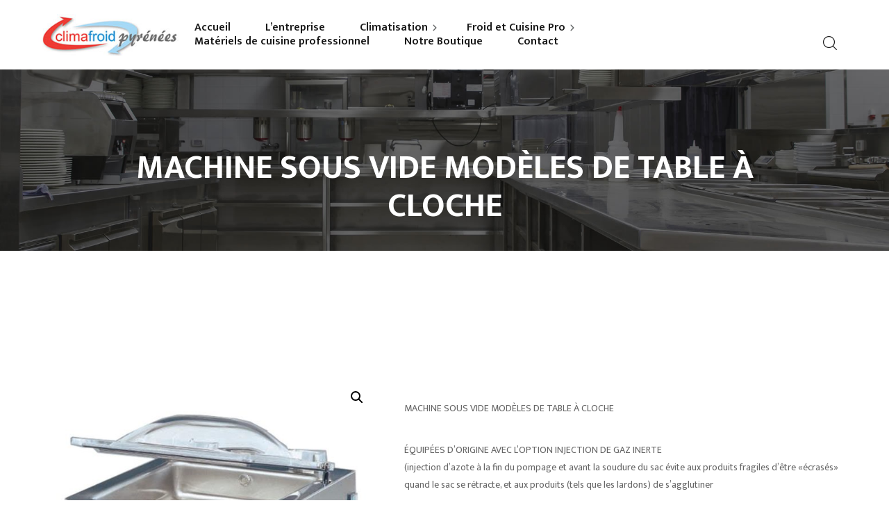

--- FILE ---
content_type: text/html; charset=UTF-8
request_url: https://climafroidpyrenees.fr/product/machine-sous-vide-modeles-de-table-a-cloche-7/
body_size: 20896
content:
<!DOCTYPE html>
<html lang="fr-FR" prefix="og: https://ogp.me/ns#">
<head>
	<meta charset="UTF-8">
	<meta name="viewport" content="width=device-width">
	<meta name="format-detection" content="telephone=no">
	<link rel="profile" href="//gmpg.org/xfn/11">
	<link rel="pingback" href="https://climafroidpyrenees.fr/xmlrpc.php">
	<script>window._wca=window._wca||[];</script>

<!-- Optimisation des moteurs de recherche par Rank Math - https://rankmath.com/ -->
<title>MACHINE SOUS VIDE MODÈLES DE TABLE À CLOCHE - Climafroid</title>
<meta name="description" content="MACHINE SOUS VIDE MODÈLES DE TABLE À CLOCHE ÉQUIPÉES D’ORIGINE AVEC L’OPTION INJECTION DE GAZ INERTE (injection d’azote à la fin du pompage et avant la soudure du sac évite aux produits fragiles d’être «écrasés» quand le sac se rétracte, et aux produits (tels que les lardons) de s’agglutiner ÉQUIPÉES D’ORIGINE DE LA REMISE EN ATMOSPHÈRE LENTE • Construction extérieure tout inox • Cuve emboutie tout inox avec angles parfaitement arrondis • Couvercle transparent bombé • Tableau de commandes électroniques à affichage digital très simple d’utilisation • 19 programmes mémorisables + 1 programme pour la mise sous vide des liquides + programme pour mariner la viande • Système de nettoyage de la pompe • Double senseur vide / liquide de série • système de soudure composé d’une barre en inox avec une résistance plate (6 mm) • Convient à tout type de sachet (nylon, polyéthylène, cryovac) • Réglage du temps de pompage - Réglage du temps de soudure • Joint d’étanchéité du couvercle • Livrées avec 2 plaques de compension permettant d’ajuster la hauteur du sac à la barre de soudure • Vérins de relevage du couvercle avec frein • grille de protection à l’entrée de la pompe • Contact de sécurité du couvercle • Livrées sans sachet • sur roulettes avec frein pour la stabilité Alimentation : 230 / 1 / T Pompe à vide : 20 m3/heure Barre de soudure : 1 barre 450 mm Dimensions (L x P x H) : 580 x 660 x 1050 mm Dimensions chambre (L x P x H) : 460 x 560 x 220 mm Puissance : 0,90 Kw"/>
<meta name="robots" content="follow, index, max-snippet:-1, max-video-preview:-1, max-image-preview:large"/>
<link rel="canonical" href="https://climafroidpyrenees.fr/product/machine-sous-vide-modeles-de-table-a-cloche-7/"/>
<meta property="og:locale" content="fr_FR"/>
<meta property="og:type" content="product"/>
<meta property="og:title" content="MACHINE SOUS VIDE MODÈLES DE TABLE À CLOCHE - Climafroid"/>
<meta property="og:description" content="MACHINE SOUS VIDE MODÈLES DE TABLE À CLOCHE ÉQUIPÉES D’ORIGINE AVEC L’OPTION INJECTION DE GAZ INERTE (injection d’azote à la fin du pompage et avant la soudure du sac évite aux produits fragiles d’être «écrasés» quand le sac se rétracte, et aux produits (tels que les lardons) de s’agglutiner ÉQUIPÉES D’ORIGINE DE LA REMISE EN ATMOSPHÈRE LENTE • Construction extérieure tout inox • Cuve emboutie tout inox avec angles parfaitement arrondis • Couvercle transparent bombé • Tableau de commandes électroniques à affichage digital très simple d’utilisation • 19 programmes mémorisables + 1 programme pour la mise sous vide des liquides + programme pour mariner la viande • Système de nettoyage de la pompe • Double senseur vide / liquide de série • système de soudure composé d’une barre en inox avec une résistance plate (6 mm) • Convient à tout type de sachet (nylon, polyéthylène, cryovac) • Réglage du temps de pompage - Réglage du temps de soudure • Joint d’étanchéité du couvercle • Livrées avec 2 plaques de compension permettant d’ajuster la hauteur du sac à la barre de soudure • Vérins de relevage du couvercle avec frein • grille de protection à l’entrée de la pompe • Contact de sécurité du couvercle • Livrées sans sachet • sur roulettes avec frein pour la stabilité Alimentation : 230 / 1 / T Pompe à vide : 20 m3/heure Barre de soudure : 1 barre 450 mm Dimensions (L x P x H) : 580 x 660 x 1050 mm Dimensions chambre (L x P x H) : 460 x 560 x 220 mm Puissance : 0,90 Kw"/>
<meta property="og:url" content="https://climafroidpyrenees.fr/product/machine-sous-vide-modeles-de-table-a-cloche-7/"/>
<meta property="og:site_name" content="Climafroid"/>
<meta property="og:image" content="https://climafroidpyrenees.fr/wp-content/uploads/2019/06/EBOXER.jpg"/>
<meta property="og:image:secure_url" content="https://climafroidpyrenees.fr/wp-content/uploads/2019/06/EBOXER.jpg"/>
<meta property="og:image:width" content="800"/>
<meta property="og:image:height" content="800"/>
<meta property="og:image:alt" content="MACHINE SOUS VIDE MODÈLES DE TABLE À CLOCHE"/>
<meta property="og:image:type" content="image/jpeg"/>
<meta property="product:price:amount" content="4964"/>
<meta property="product:price:currency" content="EUR"/>
<meta property="product:availability" content="instock"/>
<meta name="twitter:card" content="summary_large_image"/>
<meta name="twitter:title" content="MACHINE SOUS VIDE MODÈLES DE TABLE À CLOCHE - Climafroid"/>
<meta name="twitter:description" content="MACHINE SOUS VIDE MODÈLES DE TABLE À CLOCHE ÉQUIPÉES D’ORIGINE AVEC L’OPTION INJECTION DE GAZ INERTE (injection d’azote à la fin du pompage et avant la soudure du sac évite aux produits fragiles d’être «écrasés» quand le sac se rétracte, et aux produits (tels que les lardons) de s’agglutiner ÉQUIPÉES D’ORIGINE DE LA REMISE EN ATMOSPHÈRE LENTE • Construction extérieure tout inox • Cuve emboutie tout inox avec angles parfaitement arrondis • Couvercle transparent bombé • Tableau de commandes électroniques à affichage digital très simple d’utilisation • 19 programmes mémorisables + 1 programme pour la mise sous vide des liquides + programme pour mariner la viande • Système de nettoyage de la pompe • Double senseur vide / liquide de série • système de soudure composé d’une barre en inox avec une résistance plate (6 mm) • Convient à tout type de sachet (nylon, polyéthylène, cryovac) • Réglage du temps de pompage - Réglage du temps de soudure • Joint d’étanchéité du couvercle • Livrées avec 2 plaques de compension permettant d’ajuster la hauteur du sac à la barre de soudure • Vérins de relevage du couvercle avec frein • grille de protection à l’entrée de la pompe • Contact de sécurité du couvercle • Livrées sans sachet • sur roulettes avec frein pour la stabilité Alimentation : 230 / 1 / T Pompe à vide : 20 m3/heure Barre de soudure : 1 barre 450 mm Dimensions (L x P x H) : 580 x 660 x 1050 mm Dimensions chambre (L x P x H) : 460 x 560 x 220 mm Puissance : 0,90 Kw"/>
<meta name="twitter:image" content="https://climafroidpyrenees.fr/wp-content/uploads/2019/06/EBOXER.jpg"/>
<meta name="twitter:label1" content="Prix"/>
<meta name="twitter:data1" content="4964,00&euro;"/>
<meta name="twitter:label2" content="Disponibilité"/>
<meta name="twitter:data2" content="En stock"/>
<script type="application/ld+json" class="rank-math-schema">{"@context":"https://schema.org","@graph":[{"@type":"Organization","@id":"https://climafroidpyrenees.fr/#organization","name":"Climafroid","url":"https://climafroidpyrenees.fr","logo":{"@type":"ImageObject","@id":"https://climafroidpyrenees.fr/#logo","url":"https://climafroidpyrenees.fr/wp-content/uploads/2019/06/logo_climat.jpg","contentUrl":"https://climafroidpyrenees.fr/wp-content/uploads/2019/06/logo_climat.jpg","caption":"Climafroid","inLanguage":"fr-FR","width":"244","height":"71"}},{"@type":"WebSite","@id":"https://climafroidpyrenees.fr/#website","url":"https://climafroidpyrenees.fr","name":"Climafroid","publisher":{"@id":"https://climafroidpyrenees.fr/#organization"},"inLanguage":"fr-FR"},{"@type":"ImageObject","@id":"https://climafroidpyrenees.fr/wp-content/uploads/2019/06/EBOXER.jpg","url":"https://climafroidpyrenees.fr/wp-content/uploads/2019/06/EBOXER.jpg","width":"800","height":"800","inLanguage":"fr-FR"},{"@type":"BreadcrumbList","@id":"https://climafroidpyrenees.fr/product/machine-sous-vide-modeles-de-table-a-cloche-7/#breadcrumb","itemListElement":[{"@type":"ListItem","position":"1","item":{"@id":"https://climafroidpyrenees.fr","name":"Accueil"}},{"@type":"ListItem","position":"2","item":{"@id":"https://climafroidpyrenees.fr/product/machine-sous-vide-modeles-de-table-a-cloche-7/","name":"MACHINE SOUS VIDE MOD\u00c8LES DE TABLE \u00c0 CLOCHE"}}]},{"@type":"ItemPage","@id":"https://climafroidpyrenees.fr/product/machine-sous-vide-modeles-de-table-a-cloche-7/#webpage","url":"https://climafroidpyrenees.fr/product/machine-sous-vide-modeles-de-table-a-cloche-7/","name":"MACHINE SOUS VIDE MOD\u00c8LES DE TABLE \u00c0 CLOCHE - Climafroid","datePublished":"2022-05-11T12:26:24+00:00","dateModified":"2022-05-11T12:26:24+00:00","isPartOf":{"@id":"https://climafroidpyrenees.fr/#website"},"primaryImageOfPage":{"@id":"https://climafroidpyrenees.fr/wp-content/uploads/2019/06/EBOXER.jpg"},"inLanguage":"fr-FR","breadcrumb":{"@id":"https://climafroidpyrenees.fr/product/machine-sous-vide-modeles-de-table-a-cloche-7/#breadcrumb"}},{"@type":"Product","name":"MACHINE SOUS VIDE MOD\u00c8LES DE TABLE \u00c0 CLOCHE - Climafroid","description":"MACHINE SOUS VIDE MOD\u00c8LES DE TABLE \u00c0 CLOCHE \u00c9QUIP\u00c9ES D\u2019ORIGINE AVEC L\u2019OPTION INJECTION DE GAZ INERTE (injection d\u2019azote \u00e0 la fin du pompage et avant la soudure du sac \u00e9vite aux produits fragiles d\u2019\u00eatre \u00ab\u00e9cras\u00e9s\u00bb quand le sac se r\u00e9tracte, et aux produits (tels que les lardons) de s\u2019agglutiner \u00c9QUIP\u00c9ES D\u2019ORIGINE DE LA REMISE EN ATMOSPH\u00c8RE LENTE \u2022 Construction ext\u00e9rieure tout inox \u2022 Cuve emboutie tout inox avec angles parfaitement arrondis \u2022 Couvercle transparent bomb\u00e9 \u2022 Tableau de commandes \u00e9lectroniques \u00e0 affichage digital tr\u00e8s simple d\u2019utilisation \u2022 19 programmes m\u00e9morisables + 1 programme pour la mise sous vide des liquides + programme pour mariner la viande \u2022 Syst\u00e8me de nettoyage de la pompe \u2022 Double senseur vide / liquide de s\u00e9rie \u2022 syst\u00e8me de soudure compos\u00e9 d\u2019une barre en inox avec une r\u00e9sistance plate (6 mm) \u2022 Convient \u00e0 tout type de sachet (nylon, poly\u00e9thyl\u00e8ne, cryovac) \u2022 R\u00e9glage du temps de pompage - R\u00e9glage du temps de soudure \u2022 Joint d\u2019\u00e9tanch\u00e9it\u00e9 du couvercle \u2022 Livr\u00e9es avec 2 plaques de compension permettant d\u2019ajuster la hauteur du sac \u00e0 la barre de soudure \u2022 V\u00e9rins de relevage du couvercle avec frein \u2022 grille de protection \u00e0 l\u2019entr\u00e9e de la pompe \u2022 Contact de s\u00e9curit\u00e9 du couvercle \u2022 Livr\u00e9es sans sachet \u2022 sur roulettes avec frein pour la stabilit\u00e9 Alimentation : 230 / 1 / T Pompe \u00e0 vide : 20 m3/heure Barre de soudure : 1 barre 450 mm Dimensions (L x P x H) : 580 x 660 x 1050 mm Dimensions chambre (L x P x H) : 460 x 560 x 220 mm Puissance : 0,90 Kw","sku":"EBOXER","category":"Conservation des aliments","mainEntityOfPage":{"@id":"https://climafroidpyrenees.fr/product/machine-sous-vide-modeles-de-table-a-cloche-7/#webpage"},"image":[{"@type":"ImageObject","url":"https://climafroidpyrenees.fr/wp-content/uploads/2019/06/EBOXER.jpg","height":"800","width":"800"}],"offers":{"@type":"Offer","price":"4964.00","priceCurrency":"EUR","priceValidUntil":"2027-12-31","availability":"http://schema.org/InStock","itemCondition":"NewCondition","url":"https://climafroidpyrenees.fr/product/machine-sous-vide-modeles-de-table-a-cloche-7/","seller":{"@type":"Organization","@id":"https://climafroidpyrenees.fr/","name":"Climafroid","url":"https://climafroidpyrenees.fr","logo":"https://climafroidpyrenees.fr/wp-content/uploads/2019/06/logo_climat.jpg"},"priceSpecification":{"price":"4964","priceCurrency":"EUR","valueAddedTaxIncluded":"false"}},"@id":"https://climafroidpyrenees.fr/product/machine-sous-vide-modeles-de-table-a-cloche-7/#richSnippet"}]}</script>
<!-- /Extension Rank Math WordPress SEO -->

<link rel='dns-prefetch' href='//www.google.com'/>
<link rel='dns-prefetch' href='//stats.wp.com'/>
<link rel='dns-prefetch' href='//fonts.googleapis.com'/>
<link rel="alternate" type="application/rss+xml" title="Climafroid &raquo; Flux" href="https://climafroidpyrenees.fr/feed/"/>
<link rel="alternate" type="application/rss+xml" title="Climafroid &raquo; Flux des commentaires" href="https://climafroidpyrenees.fr/comments/feed/"/>
<link rel="alternate" title="oEmbed (JSON)" type="application/json+oembed" href="https://climafroidpyrenees.fr/wp-json/oembed/1.0/embed?url=https%3A%2F%2Fclimafroidpyrenees.fr%2Fproduct%2Fmachine-sous-vide-modeles-de-table-a-cloche-7%2F"/>
<link rel="alternate" title="oEmbed (XML)" type="text/xml+oembed" href="https://climafroidpyrenees.fr/wp-json/oembed/1.0/embed?url=https%3A%2F%2Fclimafroidpyrenees.fr%2Fproduct%2Fmachine-sous-vide-modeles-de-table-a-cloche-7%2F&#038;format=xml"/>
<style id='wp-img-auto-sizes-contain-inline-css' type='text/css'>
img:is([sizes=auto i],[sizes^="auto," i]){contain-intrinsic-size:3000px 1500px}
/*# sourceURL=wp-img-auto-sizes-contain-inline-css */
</style>
<style id='wp-emoji-styles-inline-css' type='text/css'>

	img.wp-smiley, img.emoji {
		display: inline !important;
		border: none !important;
		box-shadow: none !important;
		height: 1em !important;
		width: 1em !important;
		margin: 0 0.07em !important;
		vertical-align: -0.1em !important;
		background: none !important;
		padding: 0 !important;
	}
/*# sourceURL=wp-emoji-styles-inline-css */
</style>
<style id='wp-block-library-inline-css' type='text/css'>
:root{--wp-block-synced-color:#7a00df;--wp-block-synced-color--rgb:122,0,223;--wp-bound-block-color:var(--wp-block-synced-color);--wp-editor-canvas-background:#ddd;--wp-admin-theme-color:#007cba;--wp-admin-theme-color--rgb:0,124,186;--wp-admin-theme-color-darker-10:#006ba1;--wp-admin-theme-color-darker-10--rgb:0,107,160.5;--wp-admin-theme-color-darker-20:#005a87;--wp-admin-theme-color-darker-20--rgb:0,90,135;--wp-admin-border-width-focus:2px}@media (min-resolution:192dpi){:root{--wp-admin-border-width-focus:1.5px}}.wp-element-button{cursor:pointer}:root .has-very-light-gray-background-color{background-color:#eee}:root .has-very-dark-gray-background-color{background-color:#313131}:root .has-very-light-gray-color{color:#eee}:root .has-very-dark-gray-color{color:#313131}:root .has-vivid-green-cyan-to-vivid-cyan-blue-gradient-background{background:linear-gradient(135deg,#00d084,#0693e3)}:root .has-purple-crush-gradient-background{background:linear-gradient(135deg,#34e2e4,#4721fb 50%,#ab1dfe)}:root .has-hazy-dawn-gradient-background{background:linear-gradient(135deg,#faaca8,#dad0ec)}:root .has-subdued-olive-gradient-background{background:linear-gradient(135deg,#fafae1,#67a671)}:root .has-atomic-cream-gradient-background{background:linear-gradient(135deg,#fdd79a,#004a59)}:root .has-nightshade-gradient-background{background:linear-gradient(135deg,#330968,#31cdcf)}:root .has-midnight-gradient-background{background:linear-gradient(135deg,#020381,#2874fc)}:root{--wp--preset--font-size--normal:16px;--wp--preset--font-size--huge:42px}.has-regular-font-size{font-size:1em}.has-larger-font-size{font-size:2.625em}.has-normal-font-size{font-size:var(--wp--preset--font-size--normal)}.has-huge-font-size{font-size:var(--wp--preset--font-size--huge)}.has-text-align-center{text-align:center}.has-text-align-left{text-align:left}.has-text-align-right{text-align:right}.has-fit-text{white-space:nowrap!important}#end-resizable-editor-section{display:none}.aligncenter{clear:both}.items-justified-left{justify-content:flex-start}.items-justified-center{justify-content:center}.items-justified-right{justify-content:flex-end}.items-justified-space-between{justify-content:space-between}.screen-reader-text{border:0;clip-path:inset(50%);height:1px;margin:-1px;overflow:hidden;padding:0;position:absolute;width:1px;word-wrap:normal!important}.screen-reader-text:focus{background-color:#ddd;clip-path:none;color:#444;display:block;font-size:1em;height:auto;left:5px;line-height:normal;padding:15px 23px 14px;text-decoration:none;top:5px;width:auto;z-index:100000}html :where(.has-border-color){border-style:solid}html :where([style*=border-top-color]){border-top-style:solid}html :where([style*=border-right-color]){border-right-style:solid}html :where([style*=border-bottom-color]){border-bottom-style:solid}html :where([style*=border-left-color]){border-left-style:solid}html :where([style*=border-width]){border-style:solid}html :where([style*=border-top-width]){border-top-style:solid}html :where([style*=border-right-width]){border-right-style:solid}html :where([style*=border-bottom-width]){border-bottom-style:solid}html :where([style*=border-left-width]){border-left-style:solid}html :where(img[class*=wp-image-]){height:auto;max-width:100%}:where(figure){margin:0 0 1em}html :where(.is-position-sticky){--wp-admin--admin-bar--position-offset:var(--wp-admin--admin-bar--height,0px)}@media screen and (max-width:600px){html :where(.is-position-sticky){--wp-admin--admin-bar--position-offset:0px}}

/*# sourceURL=wp-block-library-inline-css */
</style><style id='global-styles-inline-css' type='text/css'>
:root{--wp--preset--aspect-ratio--square: 1;--wp--preset--aspect-ratio--4-3: 4/3;--wp--preset--aspect-ratio--3-4: 3/4;--wp--preset--aspect-ratio--3-2: 3/2;--wp--preset--aspect-ratio--2-3: 2/3;--wp--preset--aspect-ratio--16-9: 16/9;--wp--preset--aspect-ratio--9-16: 9/16;--wp--preset--color--black: #181818;--wp--preset--color--cyan-bluish-gray: #abb8c3;--wp--preset--color--white: #ffffff;--wp--preset--color--pale-pink: #f78da7;--wp--preset--color--vivid-red: #cf2e2e;--wp--preset--color--luminous-vivid-orange: #ff6900;--wp--preset--color--luminous-vivid-amber: #fcb900;--wp--preset--color--light-green-cyan: #7bdcb5;--wp--preset--color--vivid-green-cyan: #00d084;--wp--preset--color--pale-cyan-blue: #8ed1fc;--wp--preset--color--vivid-cyan-blue: #0693e3;--wp--preset--color--vivid-purple: #9b51e0;--wp--preset--color--main-theme: #B19777;--wp--preset--color--gray: #F3F3F3;--wp--preset--gradient--vivid-cyan-blue-to-vivid-purple: linear-gradient(135deg,rgb(6,147,227) 0%,rgb(155,81,224) 100%);--wp--preset--gradient--light-green-cyan-to-vivid-green-cyan: linear-gradient(135deg,rgb(122,220,180) 0%,rgb(0,208,130) 100%);--wp--preset--gradient--luminous-vivid-amber-to-luminous-vivid-orange: linear-gradient(135deg,rgb(252,185,0) 0%,rgb(255,105,0) 100%);--wp--preset--gradient--luminous-vivid-orange-to-vivid-red: linear-gradient(135deg,rgb(255,105,0) 0%,rgb(207,46,46) 100%);--wp--preset--gradient--very-light-gray-to-cyan-bluish-gray: linear-gradient(135deg,rgb(238,238,238) 0%,rgb(169,184,195) 100%);--wp--preset--gradient--cool-to-warm-spectrum: linear-gradient(135deg,rgb(74,234,220) 0%,rgb(151,120,209) 20%,rgb(207,42,186) 40%,rgb(238,44,130) 60%,rgb(251,105,98) 80%,rgb(254,248,76) 100%);--wp--preset--gradient--blush-light-purple: linear-gradient(135deg,rgb(255,206,236) 0%,rgb(152,150,240) 100%);--wp--preset--gradient--blush-bordeaux: linear-gradient(135deg,rgb(254,205,165) 0%,rgb(254,45,45) 50%,rgb(107,0,62) 100%);--wp--preset--gradient--luminous-dusk: linear-gradient(135deg,rgb(255,203,112) 0%,rgb(199,81,192) 50%,rgb(65,88,208) 100%);--wp--preset--gradient--pale-ocean: linear-gradient(135deg,rgb(255,245,203) 0%,rgb(182,227,212) 50%,rgb(51,167,181) 100%);--wp--preset--gradient--electric-grass: linear-gradient(135deg,rgb(202,248,128) 0%,rgb(113,206,126) 100%);--wp--preset--gradient--midnight: linear-gradient(135deg,rgb(2,3,129) 0%,rgb(40,116,252) 100%);--wp--preset--font-size--small: 14px;--wp--preset--font-size--medium: 20px;--wp--preset--font-size--large: 24px;--wp--preset--font-size--x-large: 42px;--wp--preset--font-size--regular: 16px;--wp--preset--spacing--20: 0.44rem;--wp--preset--spacing--30: 0.67rem;--wp--preset--spacing--40: 1rem;--wp--preset--spacing--50: 1.5rem;--wp--preset--spacing--60: 2.25rem;--wp--preset--spacing--70: 3.38rem;--wp--preset--spacing--80: 5.06rem;--wp--preset--shadow--natural: 6px 6px 9px rgba(0, 0, 0, 0.2);--wp--preset--shadow--deep: 12px 12px 50px rgba(0, 0, 0, 0.4);--wp--preset--shadow--sharp: 6px 6px 0px rgba(0, 0, 0, 0.2);--wp--preset--shadow--outlined: 6px 6px 0px -3px rgb(255, 255, 255), 6px 6px rgb(0, 0, 0);--wp--preset--shadow--crisp: 6px 6px 0px rgb(0, 0, 0);}:where(.is-layout-flex){gap: 0.5em;}:where(.is-layout-grid){gap: 0.5em;}body .is-layout-flex{display: flex;}.is-layout-flex{flex-wrap: wrap;align-items: center;}.is-layout-flex > :is(*, div){margin: 0;}body .is-layout-grid{display: grid;}.is-layout-grid > :is(*, div){margin: 0;}:where(.wp-block-columns.is-layout-flex){gap: 2em;}:where(.wp-block-columns.is-layout-grid){gap: 2em;}:where(.wp-block-post-template.is-layout-flex){gap: 1.25em;}:where(.wp-block-post-template.is-layout-grid){gap: 1.25em;}.has-black-color{color: var(--wp--preset--color--black) !important;}.has-cyan-bluish-gray-color{color: var(--wp--preset--color--cyan-bluish-gray) !important;}.has-white-color{color: var(--wp--preset--color--white) !important;}.has-pale-pink-color{color: var(--wp--preset--color--pale-pink) !important;}.has-vivid-red-color{color: var(--wp--preset--color--vivid-red) !important;}.has-luminous-vivid-orange-color{color: var(--wp--preset--color--luminous-vivid-orange) !important;}.has-luminous-vivid-amber-color{color: var(--wp--preset--color--luminous-vivid-amber) !important;}.has-light-green-cyan-color{color: var(--wp--preset--color--light-green-cyan) !important;}.has-vivid-green-cyan-color{color: var(--wp--preset--color--vivid-green-cyan) !important;}.has-pale-cyan-blue-color{color: var(--wp--preset--color--pale-cyan-blue) !important;}.has-vivid-cyan-blue-color{color: var(--wp--preset--color--vivid-cyan-blue) !important;}.has-vivid-purple-color{color: var(--wp--preset--color--vivid-purple) !important;}.has-black-background-color{background-color: var(--wp--preset--color--black) !important;}.has-cyan-bluish-gray-background-color{background-color: var(--wp--preset--color--cyan-bluish-gray) !important;}.has-white-background-color{background-color: var(--wp--preset--color--white) !important;}.has-pale-pink-background-color{background-color: var(--wp--preset--color--pale-pink) !important;}.has-vivid-red-background-color{background-color: var(--wp--preset--color--vivid-red) !important;}.has-luminous-vivid-orange-background-color{background-color: var(--wp--preset--color--luminous-vivid-orange) !important;}.has-luminous-vivid-amber-background-color{background-color: var(--wp--preset--color--luminous-vivid-amber) !important;}.has-light-green-cyan-background-color{background-color: var(--wp--preset--color--light-green-cyan) !important;}.has-vivid-green-cyan-background-color{background-color: var(--wp--preset--color--vivid-green-cyan) !important;}.has-pale-cyan-blue-background-color{background-color: var(--wp--preset--color--pale-cyan-blue) !important;}.has-vivid-cyan-blue-background-color{background-color: var(--wp--preset--color--vivid-cyan-blue) !important;}.has-vivid-purple-background-color{background-color: var(--wp--preset--color--vivid-purple) !important;}.has-black-border-color{border-color: var(--wp--preset--color--black) !important;}.has-cyan-bluish-gray-border-color{border-color: var(--wp--preset--color--cyan-bluish-gray) !important;}.has-white-border-color{border-color: var(--wp--preset--color--white) !important;}.has-pale-pink-border-color{border-color: var(--wp--preset--color--pale-pink) !important;}.has-vivid-red-border-color{border-color: var(--wp--preset--color--vivid-red) !important;}.has-luminous-vivid-orange-border-color{border-color: var(--wp--preset--color--luminous-vivid-orange) !important;}.has-luminous-vivid-amber-border-color{border-color: var(--wp--preset--color--luminous-vivid-amber) !important;}.has-light-green-cyan-border-color{border-color: var(--wp--preset--color--light-green-cyan) !important;}.has-vivid-green-cyan-border-color{border-color: var(--wp--preset--color--vivid-green-cyan) !important;}.has-pale-cyan-blue-border-color{border-color: var(--wp--preset--color--pale-cyan-blue) !important;}.has-vivid-cyan-blue-border-color{border-color: var(--wp--preset--color--vivid-cyan-blue) !important;}.has-vivid-purple-border-color{border-color: var(--wp--preset--color--vivid-purple) !important;}.has-vivid-cyan-blue-to-vivid-purple-gradient-background{background: var(--wp--preset--gradient--vivid-cyan-blue-to-vivid-purple) !important;}.has-light-green-cyan-to-vivid-green-cyan-gradient-background{background: var(--wp--preset--gradient--light-green-cyan-to-vivid-green-cyan) !important;}.has-luminous-vivid-amber-to-luminous-vivid-orange-gradient-background{background: var(--wp--preset--gradient--luminous-vivid-amber-to-luminous-vivid-orange) !important;}.has-luminous-vivid-orange-to-vivid-red-gradient-background{background: var(--wp--preset--gradient--luminous-vivid-orange-to-vivid-red) !important;}.has-very-light-gray-to-cyan-bluish-gray-gradient-background{background: var(--wp--preset--gradient--very-light-gray-to-cyan-bluish-gray) !important;}.has-cool-to-warm-spectrum-gradient-background{background: var(--wp--preset--gradient--cool-to-warm-spectrum) !important;}.has-blush-light-purple-gradient-background{background: var(--wp--preset--gradient--blush-light-purple) !important;}.has-blush-bordeaux-gradient-background{background: var(--wp--preset--gradient--blush-bordeaux) !important;}.has-luminous-dusk-gradient-background{background: var(--wp--preset--gradient--luminous-dusk) !important;}.has-pale-ocean-gradient-background{background: var(--wp--preset--gradient--pale-ocean) !important;}.has-electric-grass-gradient-background{background: var(--wp--preset--gradient--electric-grass) !important;}.has-midnight-gradient-background{background: var(--wp--preset--gradient--midnight) !important;}.has-small-font-size{font-size: var(--wp--preset--font-size--small) !important;}.has-medium-font-size{font-size: var(--wp--preset--font-size--medium) !important;}.has-large-font-size{font-size: var(--wp--preset--font-size--large) !important;}.has-x-large-font-size{font-size: var(--wp--preset--font-size--x-large) !important;}
/*# sourceURL=global-styles-inline-css */
</style>

<style id='classic-theme-styles-inline-css' type='text/css'>
/*! This file is auto-generated */
.wp-block-button__link{color:#fff;background-color:#32373c;border-radius:9999px;box-shadow:none;text-decoration:none;padding:calc(.667em + 2px) calc(1.333em + 2px);font-size:1.125em}.wp-block-file__button{background:#32373c;color:#fff;text-decoration:none}
/*# sourceURL=/wp-includes/css/classic-themes.min.css */
</style>
<link rel='stylesheet' id='contact-form-7-css' href='https://climafroidpyrenees.fr/wp-content/plugins/contact-form-7/includes/css/A.styles.css,qver=6.1.4.pagespeed.cf.bY4dTi-wnh.css' type='text/css' media='all'/>
<link rel='stylesheet' id='afrfq-front-css' href='https://climafroidpyrenees.fr/wp-content/plugins/woocommerce-request-a-quote/assets/css/A.afrfq_front.css,qver=1.1.pagespeed.cf.WvIUSliHl6.css' type='text/css' media='all'/>
<link rel='stylesheet' id='jquery-model-css' href='https://climafroidpyrenees.fr/wp-content/plugins/woocommerce-request-a-quote/assets/css/A.jquery.modal.min.css,qver=1.0.pagespeed.cf.X1GJ3YWF3I.css' type='text/css' media='all'/>
<link rel='stylesheet' id='dashicons-css' href='https://climafroidpyrenees.fr/wp-includes/css/A.dashicons.min.css,qver=6.9.pagespeed.cf.YtIiybB4VG.css' type='text/css' media='all'/>
<link rel='stylesheet' id='photoswipe-css' href='https://climafroidpyrenees.fr/wp-content/plugins/woocommerce/assets/css/photoswipe/photoswipe.min.css?ver=10.4.3' type='text/css' media='all'/>
<link rel='stylesheet' id='photoswipe-default-skin-css' href='https://climafroidpyrenees.fr/wp-content/plugins/woocommerce/assets/css/photoswipe/default-skin/default-skin.min.css?ver=10.4.3' type='text/css' media='all'/>
<link rel='stylesheet' id='woocommerce-layout-css' href='https://climafroidpyrenees.fr/wp-content/plugins/woocommerce/assets/css/woocommerce-layout.css?ver=10.4.3' type='text/css' media='all'/>
<style id='woocommerce-layout-inline-css' type='text/css'>

	.infinite-scroll .woocommerce-pagination {
		display: none;
	}
/*# sourceURL=woocommerce-layout-inline-css */
</style>
<link rel='stylesheet' id='woocommerce-smallscreen-css' href='https://climafroidpyrenees.fr/wp-content/plugins/woocommerce/assets/css/woocommerce-smallscreen.css?ver=10.4.3' type='text/css' media='only screen and (max-width: 768px)'/>
<link rel='stylesheet' id='woocommerce-general-css' href='https://climafroidpyrenees.fr/wp-content/plugins/woocommerce/assets/css/woocommerce.css?ver=10.4.3' type='text/css' media='all'/>
<style id='woocommerce-inline-inline-css' type='text/css'>
.woocommerce form .form-row .required { visibility: visible; }
/*# sourceURL=woocommerce-inline-inline-css */
</style>
<link rel='stylesheet' id='bootstrap-css' href='https://climafroidpyrenees.fr/wp-content/themes/ollis/assets/css/A.bootstrap-grid.css,qver=1.0.pagespeed.cf.lwC1OCQGJJ.css' type='text/css' media='all'/>
<link rel='stylesheet' id='ollis-plugins-css' href='https://climafroidpyrenees.fr/wp-content/themes/ollis/assets/css/plugins.css?ver=1.3.4.1660640762' type='text/css' media='all'/>
<link rel='stylesheet' id='chld_thm_cfg_parent-css' href='https://climafroidpyrenees.fr/wp-content/themes/ollis/style.css?ver=6.9' type='text/css' media='all'/>
<link rel='stylesheet' id='ollis-theme-style-css' href='https://climafroidpyrenees.fr/wp-content/themes/ollis-child/A.style.css,qver=1.3.4.1660640762.pagespeed.cf.1B2M2Y8Asg.css' type='text/css' media='all'/>
<style id='ollis-theme-style-inline-css' type='text/css'>
@font-face {
			font-family: 'ollis-fontello';
			  src: url('https://climafroidpyrenees.fr/wp-content/themes/ollis/assets/fontello/ltx-ollis.eot?1.3.4.1660640762');
			  src: url('https://climafroidpyrenees.fr/wp-content/themes/ollis/assets/fontello/ltx-ollis.eot?1.3.4.1660640762#iefix') format('embedded-opentype'),
			       url('https://climafroidpyrenees.fr/wp-content/themes/ollis/assets/fontello/ltx-ollis.woff2?1.3.4.1660640762') format('woff2'),
			       url('https://climafroidpyrenees.fr/wp-content/themes/ollis/assets/fontello/ltx-ollis.woff?1.3.4.1660640762') format('woff'),
			       url('https://climafroidpyrenees.fr/wp-content/themes/ollis/assets/fontello/ltx-ollis.ttf?1.3.4.1660640762') format('truetype'),
			       url('https://climafroidpyrenees.fr/wp-content/themes/ollis/assets/fontello/ltx-ollis.svg?1.3.4.1660640762#ltx-ollis') format('svg');
			  font-weight: normal;
			  font-style: normal;
			}
			:root {			  --black:  #181818 !important;			  --black-darker:  #000000;			  --black-text:  rgba(24,24,24,1);			  --black-light:  rgba(24,24,24,.7);			  --gray:   #666666 !important;			  --gray-lighter:   rgba(102,102,102,.5);			  --white:  #FFFFFF !important;			  --white-text:  rgba(255,255,255,.75);			  --main:   #666666 !important;			  --main-darker: #484848;			  --main-lighter:  rgba(102,102,102,.5);			  --second:   #2fbdec !important;			  --red:   #d12323 !important;--font-main: 'Mukta' !important;--font-headers: 'Mukta' !important;--font-subheaders: 'Pinyon Script' !important;			  			}				.page-header { background-image: url(//climafroidpyrenees.fr/wp-content/uploads/2019/06/page.jpg) !important; } .header-wrapper::before { display: none; } #nav-wrapper.navbar-layout-transparent nav.navbar.dark.affix { background-color: rgba(0,0,0,0.75) !important; } nav.navbar .logo img { max-height: 80px !important; } 
/*# sourceURL=ollis-theme-style-inline-css */
</style>
<link rel='stylesheet' id='font-awesome-css' href='https://climafroidpyrenees.fr/wp-content/themes/ollis/assets/fonts/font-awesome/css/A.all.min.css,qver=1.3.4.1660640762.pagespeed.cf.ocwsVgdeof.css' type='text/css' media='all'/>
<link rel='stylesheet' id='magnific-popup-css' href='https://climafroidpyrenees.fr/wp-content/themes/ollis/assets/css/A.magnific-popup.css,qver=1.1.0.pagespeed.cf.XLQo-C-WDC.css' type='text/css' media='all'/>
<link rel='stylesheet' id='ollis-fontello-css' href='https://climafroidpyrenees.fr/wp-content/themes/ollis/assets/fontello/A.ltx-ollis-codes.css,qver=1.3.4.1660640762.pagespeed.cf.CkvfLM_Amy.css' type='text/css' media='all'/>
<link rel='stylesheet' id='font-awesome-shims-css' href='https://climafroidpyrenees.fr/wp-content/themes/ollis/assets/fonts/font-awesome/css/A.v4-shims.min.css,qver=1.3.4.1660640762.pagespeed.cf.RnyYON69M9.css' type='text/css' media='all'/>
<link rel='stylesheet' id='chld_thm_cfg_separate-css' href='https://climafroidpyrenees.fr/wp-content/themes/ollis-child/A.ctc-style.css,qver=1.3.4.1660640762.pagespeed.cf.1B2M2Y8Asg.css' type='text/css' media='all'/>
<link rel='stylesheet' id='vc_font_awesome_5_shims-css' href='https://climafroidpyrenees.fr/wp-content/plugins/js_composer/assets/lib/vendor/dist/@fortawesome/fontawesome-free/css/A.v4-shims.min.css,qver=8.7.2.pagespeed.cf.tqnc7-2Ubm.css' type='text/css' media='all'/>
<link rel='stylesheet' id='vc_font_awesome_6-css' href='https://climafroidpyrenees.fr/wp-content/plugins/js_composer/assets/lib/vendor/dist/@fortawesome/fontawesome-free/css/A.all.min.css,qver=8.7.2.pagespeed.cf.ZG3jxpjkLO.css' type='text/css' media='all'/>
<link rel='stylesheet' id='ollis-google-fonts-css' href='//fonts.googleapis.com/css?family=Mukta:400,300,400i,600,700,700i,800%7CPinyon+Script:400&#038;subset=latin' type='text/css' media='all'/>
<script type="text/javascript" src="https://climafroidpyrenees.fr/wp-includes/js/jquery/jquery.min.js?ver=3.7.1" id="jquery-core-js"></script>
<script type="text/javascript" src="https://climafroidpyrenees.fr/wp-includes/js/jquery/jquery-migrate.min.js?ver=3.4.1" id="jquery-migrate-js"></script>
<script type="text/javascript" data-jetpack-boost="ignore" src="//climafroidpyrenees.fr/wp-content/plugins/revslider/sr6/assets/js/rbtools.min.js?ver=6.7.38" async id="tp-tools-js"></script>
<script type="text/javascript" data-jetpack-boost="ignore" src="//climafroidpyrenees.fr/wp-content/plugins/revslider/sr6/assets/js/rs6.min.js?ver=6.7.38" async id="revmin-js"></script>
<script type="text/javascript" src="https://climafroidpyrenees.fr/wp-content/plugins/woocommerce/assets/js/jquery-blockui/jquery.blockUI.min.js?ver=2.7.0-wc.10.4.3" id="wc-jquery-blockui-js" data-wp-strategy="defer"></script>
<script type="text/javascript" id="wc-add-to-cart-js-extra">//<![CDATA[
var wc_add_to_cart_params={"ajax_url":"/wp-admin/admin-ajax.php","wc_ajax_url":"/?wc-ajax=%%endpoint%%","i18n_view_cart":"Voir le panier","cart_url":"https://climafroidpyrenees.fr/panier/","is_cart":"","cart_redirect_after_add":"no"};
//]]></script>
<script type="text/javascript" src="https://climafroidpyrenees.fr/wp-content/plugins/woocommerce/assets/js/frontend/add-to-cart.min.js?ver=10.4.3" id="wc-add-to-cart-js" data-wp-strategy="defer"></script>
<script type="text/javascript" src="https://climafroidpyrenees.fr/wp-content/plugins/woocommerce/assets/js/zoom/jquery.zoom.min.js?ver=1.7.21-wc.10.4.3" id="wc-zoom-js" defer="defer" data-wp-strategy="defer"></script>
<script type="text/javascript" src="https://climafroidpyrenees.fr/wp-content/plugins/woocommerce/assets/js/flexslider/jquery.flexslider.min.js?ver=2.7.2-wc.10.4.3" id="wc-flexslider-js" defer="defer" data-wp-strategy="defer"></script>
<script type="text/javascript" src="https://climafroidpyrenees.fr/wp-content/plugins/woocommerce/assets/js/photoswipe/photoswipe.min.js?ver=4.1.1-wc.10.4.3" id="wc-photoswipe-js" defer="defer" data-wp-strategy="defer"></script>
<script type="text/javascript" src="https://climafroidpyrenees.fr/wp-content/plugins/woocommerce/assets/js/photoswipe/photoswipe-ui-default.min.js?ver=4.1.1-wc.10.4.3" id="wc-photoswipe-ui-default-js" defer="defer" data-wp-strategy="defer"></script>
<script type="text/javascript" id="wc-single-product-js-extra">//<![CDATA[
var wc_single_product_params={"i18n_required_rating_text":"Veuillez s\u00e9lectionner une note","i18n_rating_options":["1\u00a0\u00e9toile sur 5","2\u00a0\u00e9toiles sur 5","3\u00a0\u00e9toiles sur 5","4\u00a0\u00e9toiles sur 5","5\u00a0\u00e9toiles sur 5"],"i18n_product_gallery_trigger_text":"Voir la galerie d\u2019images en plein \u00e9cran","review_rating_required":"yes","flexslider":{"rtl":false,"animation":"slide","smoothHeight":true,"directionNav":false,"controlNav":"thumbnails","slideshow":false,"animationSpeed":500,"animationLoop":false,"allowOneSlide":false},"zoom_enabled":"1","zoom_options":[],"photoswipe_enabled":"1","photoswipe_options":{"shareEl":false,"closeOnScroll":false,"history":false,"hideAnimationDuration":0,"showAnimationDuration":0},"flexslider_enabled":"1"};
//]]></script>
<script type="text/javascript" src="https://climafroidpyrenees.fr/wp-content/plugins/woocommerce/assets/js/frontend/single-product.min.js?ver=10.4.3" id="wc-single-product-js" defer="defer" data-wp-strategy="defer"></script>
<script type="text/javascript" src="https://climafroidpyrenees.fr/wp-content/plugins/woocommerce/assets/js/js-cookie/js.cookie.min.js?ver=2.1.4-wc.10.4.3" id="wc-js-cookie-js" defer="defer" data-wp-strategy="defer"></script>
<script type="text/javascript" id="woocommerce-js-extra">//<![CDATA[
var woocommerce_params={"ajax_url":"/wp-admin/admin-ajax.php","wc_ajax_url":"/?wc-ajax=%%endpoint%%","i18n_password_show":"Afficher le mot de passe","i18n_password_hide":"Masquer le mot de passe"};
//]]></script>
<script type="text/javascript" src="https://climafroidpyrenees.fr/wp-content/plugins/woocommerce/assets/js/frontend/woocommerce.min.js?ver=10.4.3" id="woocommerce-js" defer="defer" data-wp-strategy="defer"></script>
<script type="text/javascript" src="https://climafroidpyrenees.fr/wp-content/plugins/js_composer/assets/js/vendors/woocommerce-add-to-cart.js?ver=8.7.2" id="vc_woocommerce-add-to-cart-js-js"></script>
<script type="text/javascript" src="https://stats.wp.com/s-202605.js" id="woocommerce-analytics-js" defer="defer" data-wp-strategy="defer"></script>
<script type="text/javascript" src="https://climafroidpyrenees.fr/wp-content/themes/ollis/assets/js/modernizr-2.6.2.min.js?ver=2.6.2" id="modernizr-js"></script>
<script></script><link rel="https://api.w.org/" href="https://climafroidpyrenees.fr/wp-json/"/><link rel="alternate" title="JSON" type="application/json" href="https://climafroidpyrenees.fr/wp-json/wp/v2/product/19110"/><link rel="EditURI" type="application/rsd+xml" title="RSD" href="https://climafroidpyrenees.fr/xmlrpc.php?rsd"/>
<meta name="generator" content="WordPress 6.9"/>
<link rel='shortlink' href='https://climafroidpyrenees.fr/?p=19110'/>
<meta name="cdp-version" content="1.5.0"/>	<style>img#wpstats{display:none}</style>
			<noscript><style>.woocommerce-product-gallery{ opacity: 1 !important; }</style></noscript>
	<meta name="generator" content="Powered by WPBakery Page Builder - drag and drop page builder for WordPress."/>
<noscript><style>.lazyload[data-src]{display:none !important;}</style></noscript><style>.lazyload{background-image:none !important;}.lazyload:before{background-image:none !important;}</style><script type="text/javascript" id="google_gtagjs" src="https://www.googletagmanager.com/gtag/js?id=G-K6D2R5G6V1" async="async"></script>
<script type="text/javascript" id="google_gtagjs-inline">//<![CDATA[
window.dataLayer=window.dataLayer||[];function gtag(){dataLayer.push(arguments);}gtag('js',new Date());gtag('config','G-K6D2R5G6V1',{});
//]]></script>
<meta name="generator" content="Powered by Slider Revolution 6.7.38 - responsive, Mobile-Friendly Slider Plugin for WordPress with comfortable drag and drop interface."/>
<link rel="icon" href="https://climafroidpyrenees.fr/wp-content/uploads/2018/02/xcropped-favicon-100x100.png.pagespeed.ic.b4X31zVzCg.webp" sizes="32x32"/>
<link rel="icon" href="https://climafroidpyrenees.fr/wp-content/uploads/2018/02/xcropped-favicon-250x250.png.pagespeed.ic.onVLF_RjxH.webp" sizes="192x192"/>
<link rel="apple-touch-icon" href="https://climafroidpyrenees.fr/wp-content/uploads/2018/02/xcropped-favicon-250x250.png.pagespeed.ic.onVLF_RjxH.webp"/>
<meta name="msapplication-TileImage" content="https://climafroidpyrenees.fr/wp-content/uploads/2018/02/cropped-favicon-275x275.png"/>
<script data-jetpack-boost="ignore">function setREVStartSize(e){window.RSIW=window.RSIW===undefined?window.innerWidth:window.RSIW;window.RSIH=window.RSIH===undefined?window.innerHeight:window.RSIH;try{var pw=document.getElementById(e.c).parentNode.offsetWidth,newh;pw=pw===0||isNaN(pw)||(e.l=="fullwidth"||e.layout=="fullwidth")?window.RSIW:pw;e.tabw=e.tabw===undefined?0:parseInt(e.tabw);e.thumbw=e.thumbw===undefined?0:parseInt(e.thumbw);e.tabh=e.tabh===undefined?0:parseInt(e.tabh);e.thumbh=e.thumbh===undefined?0:parseInt(e.thumbh);e.tabhide=e.tabhide===undefined?0:parseInt(e.tabhide);e.thumbhide=e.thumbhide===undefined?0:parseInt(e.thumbhide);e.mh=e.mh===undefined||e.mh==""||e.mh==="auto"?0:parseInt(e.mh,0);if(e.layout==="fullscreen"||e.l==="fullscreen")newh=Math.max(e.mh,window.RSIH);else{e.gw=Array.isArray(e.gw)?e.gw:[e.gw];for(var i in e.rl)if(e.gw[i]===undefined||e.gw[i]===0)e.gw[i]=e.gw[i-1];e.gh=e.el===undefined||e.el===""||(Array.isArray(e.el)&&e.el.length==0)?e.gh:e.el;e.gh=Array.isArray(e.gh)?e.gh:[e.gh];for(var i in e.rl)if(e.gh[i]===undefined||e.gh[i]===0)e.gh[i]=e.gh[i-1];var nl=new Array(e.rl.length),ix=0,sl;e.tabw=e.tabhide>=pw?0:e.tabw;e.thumbw=e.thumbhide>=pw?0:e.thumbw;e.tabh=e.tabhide>=pw?0:e.tabh;e.thumbh=e.thumbhide>=pw?0:e.thumbh;for(var i in e.rl)nl[i]=e.rl[i]<window.RSIW?0:e.rl[i];sl=nl[0];for(var i in nl)if(sl>nl[i]&&nl[i]>0){sl=nl[i];ix=i;}var m=pw>(e.gw[ix]+e.tabw+e.thumbw)?1:(pw-(e.tabw+e.thumbw))/(e.gw[ix]);newh=(e.gh[ix]*m)+(e.tabh+e.thumbh);}var el=document.getElementById(e.c);if(el!==null&&el)el.style.height=newh+"px";el=document.getElementById(e.c+"_wrapper");if(el!==null&&el){el.style.height=newh+"px";el.style.display="block";}}catch(e){console.log("Failure at Presize of Slider:"+e)}};</script>
		<style type="text/css" id="wp-custom-css">
			.sur_titre {
	color: #666666;
	font-size: 30px;
	font-family: 'Pinyon Script', cursive;
	text-align:left;
}
.titre_1 {
	color:#2EBDEB;
	font-size: 60px;
	text-align:left;
	display: inline-block;
	line-height: 60px;
}
.titre_2 {
	color:#202020;
	font-size: 60px;
	text-align:left;
	display: inline-block;
	line-height: 70px;
}
.h1_global {
	    line-height: 90px;
    text-align: left;
}


.sur_titre_div {
	    margin-bottom: 0px !important;
}
.content_widget {
	   display: flex;
    flex-direction: row;
    justify-content: flex-start;
    align-content: center;
    align-items: flex-start;
    text-align: left;
	margin-bottom: 40px;
}

.content_widget h2 {
	font-size: 20px;
    color: #202020;
}
.content_widget p {
	font-size: 16px;
}
.widget_img {
	margin-right: 20px;
	backface-visibility: hidden;
	transition: 0.5s;
}

.content_widget:hover .widget_img {
	margin-right: 20px;
	transform: scaleX(-1);
}
.white {
	color:#fff !important;
}
.heading.header-with-bg .subheader {
    text-transform: capitalize;
}
div.blog article .ltx-description .ltx-excerpt {
    padding-top: 0px;
    margin-top: -5px;
    margin-bottom: 20px;
    color: #666666;
}
.ltx-cats a {
    font-size: 16px;
    color: #00ADE7 !important;
}
.ltx-post-headline .ltx-date {
    color: #666666 !important;
    font-size: 16px;
}
.ltx-post-info {
    display: none;
}
.txt_presentation p {
	color: #666666 !important;
}
.content_widget p {
	color: #666666 !important;
}
nav.navbar .logo img {
    height: 60px !important;
}
.ltx-portfolio.ltx-slider .ltx-item .ltx-subheader, .ltx-portfolio-sc.ltx-slider .ltx-item .ltx-subheader, .ltx-portfolio.ltx-slider .swiper-slide .ltx-subheader, .ltx-portfolio-sc.ltx-slider .swiper-slide .ltx-subheader {
    color: #00ACE6 !important;
}
.woocommerce ul.products li.product .woocommerce-Price-amount, .woocommerce-page ul.products li.product .woocommerce-Price-amount, .woocommerce ul.products[class*="columns-"] li.product .woocommerce-Price-amount, .woocommerce-page[class*="columns-"] ul.products li.product .woocommerce-Price-amount {
    font-size: 24px;
    color: #2FBDEC;
}

.woocommerce ul.products li.product .product_type_grouped, .woocommerce-page ul.products li.product .product_type_grouped, .woocommerce ul.products[class*="columns-"] li.product .product_type_grouped, .woocommerce-page[class*="columns-"] ul.products li.product .product_type_grouped, .woocommerce ul.products li.product .add_to_cart_button, .woocommerce-page ul.products li.product .add_to_cart_button, .woocommerce ul.products[class*="columns-"] li.product .add_to_cart_button, .woocommerce-page[class*="columns-"] ul.products li.product .add_to_cart_button {
    border: 1px solid #2FBDEC;
}
.woocommerce div.product .woocommerce-tabs .panel {
    padding: 30px 40px;
    color: #666666;
    font-size: 16px;
}
.woocommerce-product-details__short-description {
	 color: #666666;
    font-size: 16px;
}
.woocommerce div.product .woocommerce-tabs ul.tabs li.active {
    border-bottom: 2px solid #2FBDEC;
}
header.page-header:before {
    filter: alpha(opacity=0);
    -webkit-opacity: 0 !important;
    -moz-opacity: 0 !important;
    opacity: 0 !important;
}
.txt_presentation p {
	font-size: 16px;
}
.shipping {
	color: black;
}
.amount {
	color: black;
}
.tax-rate {
	color: black;	
}
.order-total {
	color: black;	
}
.wpb_text_column  {
	font-size: 16px;
	color: #666666;
}
h2 {
	color: #111111;
	font-size: 24px;
}
.vc_parallax {
    height: 465px;
}
.btn_call {
	font-size: 18px !important;
	font-family: 'Mukta';
   border: 1px solid rgb(47, 189, 236)  !important;
	margin-left: 13%;
	margin-top: 30px;
}
.titre_h2_page {
	font-size: 60px;
	font-family: 'Mukta';
	margin-left: 10%;
	margin-top: 50px !important;
	    line-height: 80px;
}
.titre_span1 {
	color: #2EBDEB;
}
.titre_span2 {
	color: #FFFFFF;
}
.vc_gitem-zone-mini {
	display: none;
}
.header-wrapper {
    background-color: #18181800 !important;
}
header.page-header {
background-color: #18181800 !important;
}
.container_logo {
	display: flex;
	    flex-direction: row;
    justify-content: space-around;
	    align-items: center;
}
.woocommerce-billing-fields__field-wrapper {
	color: #000;
}
.woocommerce-shipping-fields__field-wrapper {
	color: #000;
}
.cart_item {
	color: #000;
}
.wc_payment_methods {
	color: #000;
}
.addify-option-field {
	color: #000 !important;
}


/* LUC  */

/* Suppression du panier  entre le compte et la recherche */

.ltx-navbar-icons .ltx-nav-cart{
	display:none;
}

.ltx-navbar-icons .ltx-nav-profile{
	margin-right: 45px;
}

#quote-li-icon{
	position:absolute;
	right:1.9%;
	top:39%;
	height:50px;
}

span.ltx-icon-cart.icon.icon-shopping-bag{
	font-size:19px;
}

.woocommerce .woocommerce-result-count{
	color:black;
}

.woocommerce span.wc-label-new{
	font-size:9px !important;
}

.addify-option-field th{
	color:black !important;
	border-top: 1px solid rgba(0, 0, 0, 0.1) !important;
	border-right: 1px solid rgba(0, 0, 0, 0.1) !important;
}

.woocommerce .woocommerce-result-count,
.woocommerce .woocommerce-ordering .select-wrap select{
	color:white !important;
	background-color:#666666 !important;
}

.select-wrap:after{
	color:white !important;
}


ul.products.columns-3 li{
	height:600px !important;
}


ul.products.columns-3 li:hover{
	height:600px !important;
}

footer.copyright-block.copyright-layout-{
    text-align: center;
}
.ltx-block-icon.ltx-icon-top .descr {
    padding: 12px 12px;
    color: black;
}
.wpcf7 form.sent .wpcf7-response-output {
    border-color: #46b450;
    color: #000;
}

/* Cacher filtre + croissant & moins décroissant  */

.woocommerce-ordering .orderby option:nth-child(4),
.woocommerce-ordering .orderby option:nth-child(5){
	display:none;
}

/* #product-17489 > div.summary.entry-summary > form > span > a.added_to_cart.added_to_quote.wc-forward{
	display:none;
} */

/* .cat-item{
	 transition: all 0.5s ease;
}

.cat-item:hover{
	 margin-left:20px;
} */

.woocommerce-EditAccountForm label{
	color:black;
}

.my_account_quotes tr td{
	color: black;
}

.woocommerce-MyAccount-navigation{
	border-right:1px solid #2ebdeb;
	display:flex;
	align-items:center;
	justify-content:center;
}

.woocommerce-MyAccount-content .account-list{
	margin-bottom:0px;
}
.account-list a{
	display:flex;
	flex-direction:column;
	margin-bottom:0px;
}

.account-list a:hover,
.log-out-account a:hover{
	list-style:non;
	color:#2ebdeb;
}

.woocommerce-MyAccount-navigation{
	background-color:white;
	padding-top:0;
}

.woocommerce-Address address{
	color:black;
}

.woocommerce-account .addresses .title .edit{
	float: left;
	margin-bottom:15px;
}

.u-column2 .woocommerce-Address-title h3{
	margin-right:45px;
}

.woocommerce-address-fields__field-wrapper label{
	color:black;
}

.ltx-go-top{
	padding-top:11px;
}
body > div.ltx-content-wrapper.ltx-footer-parallax.white > div.container.main-wrapper > div > div > div.col-xl-9.col-xl-push-3.col-lg-8.col-lg-push-4.col-md-12.text-page.products-column-with-sidebar.matchHeight > ul > li.has-post-thumbnail.product.type-product{
	z-index:0 !important;
}

.woocommerce-form-login label,
.woocommerce-form-register label{
	color:black;
}

/* RESPONSIV */

.woocommerce a.added_to_cart{
	color: green;
}
/*  
@media screen and (max-width: 992px) {


	#quote-li-icon {
    position: absolute;
    right: 10%;
    top: 57.4%;
    z-index: 2;
	}
} */
@media screen and (max-width: 1200px) {
	.titre_1 {
		font-size: 40px;
		line-height: 50px;
	}
	.titre_2 {
		font-size: 40px;
		line-height: 50px;
	}
	.h1_global {
    line-height: 50px;
	}f.mobile-controls .ltx-nav-profile
	.content_widget {
    display: flex;
    flex-direction: column;
    justify-content: center;
    align-content: center;
    align-items: center;
    text-align: center;
    margin-bottom: 40px;
	}
	.widget_img {
			margin-bottom: 40px;
	}
	.mobile-controls .cart-navbar{
		display:none;
	}
	#quote-li-icon{
		position:initial;
	}
	.mobile-controls .ltx-nav-profile{
		position:initial;
	}
}

/* Page climatisation particuliers */

@media screen and (max-width: 510px) {
	.wpb_wrapper h2 {
		font-size: 32px;
	}
}

.ltx-description p {
	font-size: 16px;
}

.ltx-portfolio.ltx-slider .ltx-item .ltx-subheader, .ltx-portfolio-sc.ltx-slider .ltx-item .ltx-subheader, .ltx-portfolio.ltx-slider .swiper-slide .ltx-subheader, .ltx-portfolio-sc.ltx-slider .swiper-slide .ltx-subheader {
	font-size: 18px;
}

.footer-widget-area .widget_text p {
	font-size: 16px;
}

/* widget footer region */

#media_image-2 {
	text-align: center;
}

#media_image-2 img {
	width: 250px;
}

/* contact */

.descr {
	font-size: 16px !important;
}

.attachment-post-thumbnail {
	height: 450px;
}

.ltx-hover-logos .row>div img {
	max-height: 150px;
}

/* contact map */

.vc_column_container>.vc_column-inner {
	padding-left : 0;
	padding-right : 0;
}		</style>
		<noscript><style> .wpb_animate_when_almost_visible { opacity: 1; }</style></noscript><link rel='stylesheet' id='wc-blocks-style-css' href='https://climafroidpyrenees.fr/wp-content/plugins/woocommerce/assets/client/blocks/wc-blocks.css?ver=wc-10.4.3' type='text/css' media='all'/>
<link rel='stylesheet' id='rs-plugin-settings-css' href='//climafroidpyrenees.fr/wp-content/plugins/revslider/sr6/assets/css/rs6.css?ver=6.7.38' type='text/css' media='all'/>
<style id='rs-plugin-settings-inline-css' type='text/css'>
#rs-demo-id {}
/*# sourceURL=rs-plugin-settings-inline-css */
</style>
</head>
<body class="wp-singular product-template-default single single-product postid-19110 wp-theme-ollis wp-child-theme-ollis-child theme-ollis woocommerce woocommerce-page woocommerce-no-js full-width singular paceloader-enabled wpb-js-composer js-comp-ver-8.7.2 vc_responsive">
<div id="ltx-preloader" data-loader="Loading..."></div><div class="ltx-content-wrapper ltx-footer-parallax white">
	<div class="header-wrapper header-h1  header-parallax  wrapper-navbar-layout-white ltx-pageheader-">
	<div id="nav-wrapper" class="navbar-layout-white">
	<nav class="navbar" data-spy="affix" data-offset-top="0">
		<div class="container">
							
			<div class="navbar-logo ">	
				<a class="logo" href="https://climafroidpyrenees.fr/"><img src="[data-uri]" alt="Climafroid" data-src="//climafroidpyrenees.fr/wp-content/uploads/2019/06/xlogo_climat.jpg.pagespeed.ic.eE9IPpYTlI.webp" decoding="async" data-srcset="//climafroidpyrenees.fr/wp-content/uploads/2019/06/logo_climat.jpg 1x,//climafroidpyrenees.fr/wp-content/uploads/2019/06/logo_climat.jpg 2x" class="lazyload" data-eio-rwidth="244" data-eio-rheight="71"><noscript><img src="//climafroidpyrenees.fr/wp-content/uploads/2019/06/xlogo_climat.jpg.pagespeed.ic.eE9IPpYTlI.webp" alt="Climafroid" srcset="//climafroidpyrenees.fr/wp-content/uploads/2019/06/xlogo_climat.jpg.pagespeed.ic.eE9IPpYTlI.webp 1x, //climafroidpyrenees.fr/wp-content/uploads/2019/06/xlogo_climat.jpg.pagespeed.ic.eE9IPpYTlI.webp 2x" data-eio="l"></noscript></a>			</div>	
								
			<div id="navbar" class="navbar-mobile-white navbar-collapse collapse" data-mobile-screen-width="1200">
				<div class="toggle-wrap">
					<a class="logo" href="https://climafroidpyrenees.fr/"><img src="[data-uri]" alt="Climafroid" data-src="//climafroidpyrenees.fr/wp-content/uploads/2019/06/xlogo_climat.jpg.pagespeed.ic.eE9IPpYTlI.webp" decoding="async" data-srcset="//climafroidpyrenees.fr/wp-content/uploads/2019/06/logo_climat.jpg 1x,//climafroidpyrenees.fr/wp-content/uploads/2019/06/logo_climat.jpg 2x" class="lazyload" data-eio-rwidth="244" data-eio-rheight="71"><noscript><img src="//climafroidpyrenees.fr/wp-content/uploads/2019/06/xlogo_climat.jpg.pagespeed.ic.eE9IPpYTlI.webp" alt="Climafroid" srcset="//climafroidpyrenees.fr/wp-content/uploads/2019/06/xlogo_climat.jpg.pagespeed.ic.eE9IPpYTlI.webp 1x, //climafroidpyrenees.fr/wp-content/uploads/2019/06/xlogo_climat.jpg.pagespeed.ic.eE9IPpYTlI.webp 2x" data-eio="l"></noscript></a>						
					<button type="button" class="navbar-toggle collapsed">
						<span class="close">&times;</span>
					</button>							
					<div class="clearfix"></div>
				</div>
				<ul id="menu-main-menu" class="nav navbar-nav"><li id="menu-item-12648" class="menu-item menu-item-type-post_type menu-item-object-page menu-item-home menu-item-12648"><a href="https://climafroidpyrenees.fr/"><span><span>Accueil</span></span></a></li>
<li id="menu-item-24859" class="menu-item menu-item-type-post_type menu-item-object-page menu-item-24859"><a href="https://climafroidpyrenees.fr/votre-expert-climatisation-frigorifiques/"><span><span>L&rsquo;entreprise</span></span></a></li>
<li id="menu-item-24834" class="menu-item menu-item-type-custom menu-item-object-custom menu-item-has-children menu-item-24834"><a href="#"><span><span>Climatisation</span></span></a>
<ul class="sub-menu">
	<li id="menu-item-24821" class="menu-item menu-item-type-post_type menu-item-object-page menu-item-24821"><a href="https://climafroidpyrenees.fr/un-expert-de-la-climatisation-et-chauffagiste-a-votre-service/"><span><span>Particuliers</span></span></a></li>
	<li id="menu-item-24833" class="menu-item menu-item-type-post_type menu-item-object-page menu-item-24833"><a href="https://climafroidpyrenees.fr/une-entreprise-de-climatisation-pour-les-professionnels/"><span><span>Professionnels</span></span></a></li>
</ul>
</li>
<li id="menu-item-24882" class="menu-item menu-item-type-custom menu-item-object-custom menu-item-has-children menu-item-24882"><a href="#"><span><span>Froid et Cuisine Pro</span></span></a>
<ul class="sub-menu">
	<li id="menu-item-24883" class="menu-item menu-item-type-post_type menu-item-object-page menu-item-24883"><a href="https://climafroidpyrenees.fr/votre-frigoriste-professionnel-sur-tarbes-pau-et-environs/"><span><span>Frigoriste professionnel</span></span></a></li>
	<li id="menu-item-24884" class="menu-item menu-item-type-post_type menu-item-object-page menu-item-24884"><a href="https://climafroidpyrenees.fr/votre-installation-de-cuisine-professionnelle-sur-mesure/"><span><span>Cuisiniste</span></span></a></li>
</ul>
</li>
<li id="menu-item-25758" class="menu-item menu-item-type-post_type menu-item-object-page menu-item-25758"><a href="https://climafroidpyrenees.fr/materiels-cuisine-professionnel/"><span><span>Matériels de cuisine professionnel</span></span></a></li>
<li id="menu-item-12942" class="menu-item menu-item-type-post_type menu-item-object-page menu-item-12942"><a href="https://climafroidpyrenees.fr/boutique/"><span><span>Notre Boutique</span></span></a></li>
<li id="menu-item-46" class="menu-item menu-item-type-post_type menu-item-object-page menu-item-46"><a href="https://climafroidpyrenees.fr/contact/"><span><span>Contact</span></span></a></li>
</ul><div class="ltx-navbar-icons"><ul>
						<li class="ltx-fa-icon ltx-nav-profile menu-item-has-children  hidden-sm hidden-ms hidden-xs">
							<a href="https://climafroidpyrenees.fr/compte/"><span class="fa icon icon-avatar"></span>
							 </a></li>
						<li class="ltx-fa-icon ltx-nav-cart  hidden-sm hidden-ms hidden-xs">
							<div class="cart-navbar">
								<a href="https://climafroidpyrenees.fr/panier/" class="ltx-cart cart shop_table" title="View your shopping cart"><span class="cart-contents header-cart-count count">0</span><span class="ltx-icon-cart icon icon-shopping-bag"></span>
								</a>
							</div>
						</li>
					<li class="ltx-fa-icon ltx-nav-search   hidden-sm hidden-ms hidden-xs">
						<div class="top-search" data-base-href="https://climafroidpyrenees.fr/">
							<a href="#" id="top-search-ico" class="top-search-ico icon icon-magnifying-glass" aria-hidden="true"></a>
							<a href="#" class="top-search-ico-close " aria-hidden="true">&times;</a>
							<input placeholder="Rechercher" value="" type="text">
						</div>
					</li></ul></div>				<div class="mobile-controls">
					<div><ul>
						<li class="ltx-fa-icon ltx-nav-profile menu-item-has-children ">
							<a href="https://climafroidpyrenees.fr/compte/"><span class="fa icon icon-avatar"></span>
							 </a></li>
						<li class="ltx-fa-icon ltx-nav-cart ">
							<div class="cart-navbar">
								<a href="https://climafroidpyrenees.fr/panier/" class="ltx-cart cart shop_table" title="View your shopping cart"><span class="cart-contents header-cart-count count">0</span><span class="ltx-icon-cart icon icon-shopping-bag"></span>
								</a>
							</div>
						</li>
					<li class="ltx-fa-icon ltx-nav-search  ">
						<div class="top-search" data-base-href="https://climafroidpyrenees.fr/">
							<a href="#" id="top-search-ico-mobile" class="top-search-ico icon icon-magnifying-glass" aria-hidden="true"></a>
							
							<input placeholder="Rechercher" value="" type="text">
						</div>
					</li></ul></div>				
				</div>				
			</div>
			<div class="navbar-controls">	
				<button type="button" class="navbar-toggle collapsed">
					<span class="icon-bar top-bar"></span>
					<span class="icon-bar middle-bar"></span>
					<span class="icon-bar bottom-bar"></span>
				</button>			
			</div>	
		</div>
	</nav>
</div>
		<header class="page-header ltx-bg-parallax-enabled">
					    <div class="container">
		    	<span class="ltx-before"></span>
		    	<div class="ltx-header-h1-wrapper"><h1 class="header">MACHINE SOUS VIDE MODÈLES DE TABLE À CLOCHE</h1></div>	 
				<span class="ltx-after"></span>
				<div class="ltx-header-icon"></div>
			    		    </div>
		</header>
			</div>		<div class="container main-wrapper">
	<div class="inner-page margin-default">
	  				<div class="row centered"><div class="col-xl-9 col-lg-12 text-page">
					
			<div class="woocommerce-notices-wrapper"></div><div id="product-19110" class="has-post-thumbnail product type-product post-19110 status-publish first instock product_cat-conservation-des-aliments taxable shipping-taxable purchasable product-type-simple">

	<div class="woocommerce-product-gallery woocommerce-product-gallery--with-images woocommerce-product-gallery--columns-4 images" data-columns="4" style="opacity: 0; transition: opacity .25s ease-in-out;">
	<div class="woocommerce-product-gallery__wrapper">
		<div data-thumb="https://climafroidpyrenees.fr/wp-content/uploads/2019/06/EBOXER-100x100.jpg" data-thumb-alt="MACHINE SOUS VIDE MODÈLES DE TABLE À CLOCHE" data-thumb-srcset="https://climafroidpyrenees.fr/wp-content/uploads/2019/06/EBOXER-100x100.jpg 100w, https://climafroidpyrenees.fr/wp-content/uploads/2019/06/EBOXER-300x300.jpg 300w, https://climafroidpyrenees.fr/wp-content/uploads/2019/06/EBOXER-150x150.jpg 150w, https://climafroidpyrenees.fr/wp-content/uploads/2019/06/EBOXER-768x768.jpg 768w, https://climafroidpyrenees.fr/wp-content/uploads/2019/06/EBOXER-360x360.jpg 360w, https://climafroidpyrenees.fr/wp-content/uploads/2019/06/EBOXER-600x600.jpg 600w, https://climafroidpyrenees.fr/wp-content/uploads/2019/06/EBOXER-250x250.jpg 250w, https://climafroidpyrenees.fr/wp-content/uploads/2019/06/EBOXER-140x140.jpg 140w, https://climafroidpyrenees.fr/wp-content/uploads/2019/06/EBOXER-110x110.jpg 110w, https://climafroidpyrenees.fr/wp-content/uploads/2019/06/EBOXER-275x275.jpg 275w, https://climafroidpyrenees.fr/wp-content/uploads/2019/06/EBOXER.jpg 800w, https://climafroidpyrenees.fr/wp-content/uploads/2019/06/EBOXER-550x550.jpg 550w" data-thumb-sizes="(max-width: 100px) 100vw, 100px" class="woocommerce-product-gallery__image"><a href="https://climafroidpyrenees.fr/wp-content/uploads/2019/06/EBOXER.jpg"><img width="600" height="600" src="https://climafroidpyrenees.fr/wp-content/uploads/2019/06/EBOXER-600x600.jpg" class="wp-post-image" alt="MACHINE SOUS VIDE MODÈLES DE TABLE À CLOCHE" data-caption="" data-src="https://climafroidpyrenees.fr/wp-content/uploads/2019/06/EBOXER.jpg" data-large_image="https://climafroidpyrenees.fr/wp-content/uploads/2019/06/EBOXER.jpg" data-large_image_width="800" data-large_image_height="800" decoding="async" fetchpriority="high" srcset="https://climafroidpyrenees.fr/wp-content/uploads/2019/06/EBOXER-600x600.jpg 600w, https://climafroidpyrenees.fr/wp-content/uploads/2019/06/EBOXER-300x300.jpg 300w, https://climafroidpyrenees.fr/wp-content/uploads/2019/06/EBOXER-150x150.jpg 150w, https://climafroidpyrenees.fr/wp-content/uploads/2019/06/EBOXER-768x768.jpg 768w, https://climafroidpyrenees.fr/wp-content/uploads/2019/06/EBOXER-360x360.jpg 360w, https://climafroidpyrenees.fr/wp-content/uploads/2019/06/EBOXER-100x100.jpg 100w, https://climafroidpyrenees.fr/wp-content/uploads/2019/06/EBOXER-250x250.jpg 250w, https://climafroidpyrenees.fr/wp-content/uploads/2019/06/EBOXER-140x140.jpg 140w, https://climafroidpyrenees.fr/wp-content/uploads/2019/06/EBOXER-110x110.jpg 110w, https://climafroidpyrenees.fr/wp-content/uploads/2019/06/EBOXER-275x275.jpg 275w, https://climafroidpyrenees.fr/wp-content/uploads/2019/06/EBOXER.jpg 800w, https://climafroidpyrenees.fr/wp-content/uploads/2019/06/EBOXER-550x550.jpg 550w" sizes="(max-width: 600px) 100vw, 600px"/></a></div>	</div>
</div>

	<div class="summary entry-summary">
		<p class="price"></p>
<div class="woocommerce-product-details__short-description">
	<p>MACHINE SOUS VIDE MODÈLES DE TABLE À CLOCHE</p>
<p>ÉQUIPÉES D’ORIGINE AVEC L’OPTION INJECTION DE GAZ INERTE<br/>
(injection d’azote à la fin du pompage et avant la soudure du sac évite aux produits fragiles d’être «écrasés» quand le sac se rétracte, et aux produits (tels que les lardons) de s’agglutiner</p>
<p>ÉQUIPÉES D’ORIGINE DE LA REMISE EN ATMOSPHÈRE LENTE</p>
<p>• Construction extérieure tout inox • Cuve emboutie tout inox avec angles parfaitement arrondis • Couvercle transparent bombé • Tableau de commandes électroniques à affichage digital très simple d’utilisation • 19 programmes mémorisables + 1 programme pour la mise sous vide des liquides + programme pour mariner la viande • Système de nettoyage de la pompe • Double senseur vide / liquide de série • système de soudure composé d’une barre en inox avec une résistance plate (6 mm) • Convient à tout type de sachet (nylon, polyéthylène, cryovac) • Réglage du temps de pompage &#8211; Réglage du temps de soudure • Joint d’étanchéité du couvercle • Livrées avec 2 plaques de<br/>
compension permettant d’ajuster la hauteur du sac à la barre de soudure • Vérins de relevage du couvercle avec frein • grille de protection à l’entrée de la pompe • Contact de sécurité du couvercle • Livrées sans sachet • sur roulettes avec frein pour la stabilité</p>
<p>Alimentation : 230 / 1 / T<br/>
Pompe à vide : 20 m3/heure<br/>
Barre de soudure : 1 barre 450 mm<br/>
Dimensions (L x P x H) : 580 x 660 x 1050 mm<br/>
Dimensions chambre  (L x P x H) : 460 x 560 x 220 mm<br/>
Puissance : 0,90 Kw</p>
</div>

	<form class="cart" action="https://climafroidpyrenees.fr/product/machine-sous-vide-modeles-de-table-a-cloche-7/" method="post" enctype='multipart/form-data'>
		
		<div class="quantity">
		<label class="screen-reader-text" for="quantity_697eb44c10933">quantité de MACHINE SOUS VIDE MODÈLES DE TABLE À CLOCHE</label>
	<input type="number" id="quantity_697eb44c10933" class="input-text qty text" name="quantity" value="1" aria-label="Quantité de produits" min="1" step="1" placeholder="" inputmode="numeric" autocomplete="off"/>
	</div>
<a href="https://climafroidpyrenees.fr/compte" rel="nofollow" class="button product_type_simple">S&#039;enregister pour faire un devis</a>		
	</form>

	<div class="product_meta">

	
	
		<span class="sku_wrapper">UGS : <span class="sku">EBOXER</span></span>

	
	<span class="posted_in">Catégorie : <a href="https://climafroidpyrenees.fr/product-category/conservation-des-aliments/" rel="tag">Conservation des aliments</a></span>
	
	
</div>
	</div>

	
	<section class="related products">

					<h2>Produits similaires</h2>
				<ul class="products columns-3">

			
					<li class="has-post-thumbnail product type-product post-19101 status-publish first instock product_cat-conservation-des-aliments taxable shipping-taxable purchasable product-type-simple">
	<div class="item">			<div class="image">
		<img width="360" height="360" src="[data-uri]" class="attachment-woocommerce_thumbnail size-woocommerce_thumbnail lazyload" alt="MACHINE SOUS VIDE 2 EN 1" decoding="async" data-src="https://climafroidpyrenees.fr/wp-content/uploads/2022/05/UNIVERSAL-3-360x360.jpg" data-srcset="https://climafroidpyrenees.fr/wp-content/uploads/2022/05/UNIVERSAL-3-360x360.jpg 360w, https://climafroidpyrenees.fr/wp-content/uploads/2022/05/UNIVERSAL-3-300x300.jpg 300w, https://climafroidpyrenees.fr/wp-content/uploads/2022/05/UNIVERSAL-3-150x150.jpg 150w, https://climafroidpyrenees.fr/wp-content/uploads/2022/05/UNIVERSAL-3-768x768.jpg 768w, https://climafroidpyrenees.fr/wp-content/uploads/2022/05/UNIVERSAL-3-600x600.jpg 600w, https://climafroidpyrenees.fr/wp-content/uploads/2022/05/UNIVERSAL-3-100x100.jpg 100w, https://climafroidpyrenees.fr/wp-content/uploads/2022/05/UNIVERSAL-3-250x250.jpg 250w, https://climafroidpyrenees.fr/wp-content/uploads/2022/05/UNIVERSAL-3-140x140.jpg 140w, https://climafroidpyrenees.fr/wp-content/uploads/2022/05/UNIVERSAL-3-110x110.jpg 110w, https://climafroidpyrenees.fr/wp-content/uploads/2022/05/UNIVERSAL-3-275x275.jpg 275w, https://climafroidpyrenees.fr/wp-content/uploads/2022/05/UNIVERSAL-3.jpg 800w, https://climafroidpyrenees.fr/wp-content/uploads/2022/05/UNIVERSAL-3-550x550.jpg 550w" data-sizes="auto" data-eio-rwidth="360" data-eio-rheight="360"/><noscript><img width="360" height="360" src="https://climafroidpyrenees.fr/wp-content/uploads/2022/05/UNIVERSAL-3-360x360.jpg" class="attachment-woocommerce_thumbnail size-woocommerce_thumbnail" alt="MACHINE SOUS VIDE 2 EN 1" decoding="async" srcset="https://climafroidpyrenees.fr/wp-content/uploads/2022/05/UNIVERSAL-3-360x360.jpg 360w, https://climafroidpyrenees.fr/wp-content/uploads/2022/05/UNIVERSAL-3-300x300.jpg 300w, https://climafroidpyrenees.fr/wp-content/uploads/2022/05/UNIVERSAL-3-150x150.jpg 150w, https://climafroidpyrenees.fr/wp-content/uploads/2022/05/UNIVERSAL-3-768x768.jpg 768w, https://climafroidpyrenees.fr/wp-content/uploads/2022/05/UNIVERSAL-3-600x600.jpg 600w, https://climafroidpyrenees.fr/wp-content/uploads/2022/05/UNIVERSAL-3-100x100.jpg 100w, https://climafroidpyrenees.fr/wp-content/uploads/2022/05/UNIVERSAL-3-250x250.jpg 250w, https://climafroidpyrenees.fr/wp-content/uploads/2022/05/UNIVERSAL-3-140x140.jpg 140w, https://climafroidpyrenees.fr/wp-content/uploads/2022/05/UNIVERSAL-3-110x110.jpg 110w, https://climafroidpyrenees.fr/wp-content/uploads/2022/05/UNIVERSAL-3-275x275.jpg 275w, https://climafroidpyrenees.fr/wp-content/uploads/2022/05/UNIVERSAL-3.jpg 800w, https://climafroidpyrenees.fr/wp-content/uploads/2022/05/UNIVERSAL-3-550x550.jpg 550w" sizes="(max-width: 360px) 100vw, 360px" data-eio="l"/></noscript></div><div class="ltx-item-descr"><a href="https://climafroidpyrenees.fr/product/machine-sous-vide-2-en-1/"><h2 class="woocommerce-loop-product__title">MACHINE SOUS VIDE 2 EN 1</h2></a>
<a href="https://climafroidpyrenees.fr/compte" rel="nofollow" class=" button add_to_cart_button product_type_simple">S&#039;enregister pour faire un devis</a>	<span id="woocommerce_loop_add_to_cart_link_describedby_19101" class="screen-reader-text">
			</span>
</div>
			</div></li>

			
					<li class="has-post-thumbnail product type-product post-19111 status-publish instock product_cat-conservation-des-aliments taxable shipping-taxable purchasable product-type-simple">
	<div class="item">			<div class="image">
		<img width="360" height="360" src="[data-uri]" class="attachment-woocommerce_thumbnail size-woocommerce_thumbnail lazyload" alt="MACHINE SOUS VIDE MODÈLES DE TABLE À CLOCHE" decoding="async" data-src="https://climafroidpyrenees.fr/wp-content/uploads/2019/06/E450-360x360.jpg" data-srcset="https://climafroidpyrenees.fr/wp-content/uploads/2019/06/E450-360x360.jpg 360w, https://climafroidpyrenees.fr/wp-content/uploads/2019/06/E450-300x300.jpg 300w, https://climafroidpyrenees.fr/wp-content/uploads/2019/06/E450-150x150.jpg 150w, https://climafroidpyrenees.fr/wp-content/uploads/2019/06/E450-768x768.jpg 768w, https://climafroidpyrenees.fr/wp-content/uploads/2019/06/E450-600x600.jpg 600w, https://climafroidpyrenees.fr/wp-content/uploads/2019/06/E450-100x100.jpg 100w, https://climafroidpyrenees.fr/wp-content/uploads/2019/06/E450-250x250.jpg 250w, https://climafroidpyrenees.fr/wp-content/uploads/2019/06/E450-140x140.jpg 140w, https://climafroidpyrenees.fr/wp-content/uploads/2019/06/E450-110x110.jpg 110w, https://climafroidpyrenees.fr/wp-content/uploads/2019/06/E450-275x275.jpg 275w, https://climafroidpyrenees.fr/wp-content/uploads/2019/06/E450.jpg 800w, https://climafroidpyrenees.fr/wp-content/uploads/2019/06/E450-550x550.jpg 550w" data-sizes="auto" data-eio-rwidth="360" data-eio-rheight="360"/><noscript><img width="360" height="360" src="https://climafroidpyrenees.fr/wp-content/uploads/2019/06/E450-360x360.jpg" class="attachment-woocommerce_thumbnail size-woocommerce_thumbnail" alt="MACHINE SOUS VIDE MODÈLES DE TABLE À CLOCHE" decoding="async" srcset="https://climafroidpyrenees.fr/wp-content/uploads/2019/06/E450-360x360.jpg 360w, https://climafroidpyrenees.fr/wp-content/uploads/2019/06/E450-300x300.jpg 300w, https://climafroidpyrenees.fr/wp-content/uploads/2019/06/E450-150x150.jpg 150w, https://climafroidpyrenees.fr/wp-content/uploads/2019/06/E450-768x768.jpg 768w, https://climafroidpyrenees.fr/wp-content/uploads/2019/06/E450-600x600.jpg 600w, https://climafroidpyrenees.fr/wp-content/uploads/2019/06/E450-100x100.jpg 100w, https://climafroidpyrenees.fr/wp-content/uploads/2019/06/E450-250x250.jpg 250w, https://climafroidpyrenees.fr/wp-content/uploads/2019/06/E450-140x140.jpg 140w, https://climafroidpyrenees.fr/wp-content/uploads/2019/06/E450-110x110.jpg 110w, https://climafroidpyrenees.fr/wp-content/uploads/2019/06/E450-275x275.jpg 275w, https://climafroidpyrenees.fr/wp-content/uploads/2019/06/E450.jpg 800w, https://climafroidpyrenees.fr/wp-content/uploads/2019/06/E450-550x550.jpg 550w" sizes="(max-width: 360px) 100vw, 360px" data-eio="l"/></noscript></div><div class="ltx-item-descr"><a href="https://climafroidpyrenees.fr/product/machine-sous-vide-modeles-de-table-a-cloche-8/"><h2 class="woocommerce-loop-product__title">MACHINE SOUS VIDE MODÈLES DE TABLE À CLOCHE</h2></a>
<a href="https://climafroidpyrenees.fr/compte" rel="nofollow" class=" button add_to_cart_button product_type_simple">S&#039;enregister pour faire un devis</a>	<span id="woocommerce_loop_add_to_cart_link_describedby_19111" class="screen-reader-text">
			</span>
</div>
			</div></li>

			
					<li class="has-post-thumbnail product type-product post-19099 status-publish last instock product_cat-conservation-des-aliments taxable shipping-taxable purchasable product-type-simple">
	<div class="item">			<div class="image">
		<img width="360" height="360" src="[data-uri]" class="attachment-woocommerce_thumbnail size-woocommerce_thumbnail lazyload" alt="MACHINE SOUS VIDE - ASPIRATION EXTÉRIEURE" decoding="async" data-src="https://climafroidpyrenees.fr/wp-content/uploads/2022/05/MEDIUM-360x360.jpg" data-srcset="https://climafroidpyrenees.fr/wp-content/uploads/2022/05/MEDIUM-360x360.jpg 360w, https://climafroidpyrenees.fr/wp-content/uploads/2022/05/MEDIUM-300x300.jpg 300w, https://climafroidpyrenees.fr/wp-content/uploads/2022/05/MEDIUM-150x150.jpg 150w, https://climafroidpyrenees.fr/wp-content/uploads/2022/05/MEDIUM-768x768.jpg 768w, https://climafroidpyrenees.fr/wp-content/uploads/2022/05/MEDIUM-600x600.jpg 600w, https://climafroidpyrenees.fr/wp-content/uploads/2022/05/MEDIUM-100x100.jpg 100w, https://climafroidpyrenees.fr/wp-content/uploads/2022/05/MEDIUM-250x250.jpg 250w, https://climafroidpyrenees.fr/wp-content/uploads/2022/05/MEDIUM-140x140.jpg 140w, https://climafroidpyrenees.fr/wp-content/uploads/2022/05/MEDIUM-110x110.jpg 110w, https://climafroidpyrenees.fr/wp-content/uploads/2022/05/MEDIUM-275x275.jpg 275w, https://climafroidpyrenees.fr/wp-content/uploads/2022/05/MEDIUM.jpg 800w, https://climafroidpyrenees.fr/wp-content/uploads/2022/05/MEDIUM-550x550.jpg 550w" data-sizes="auto" data-eio-rwidth="360" data-eio-rheight="360"/><noscript><img width="360" height="360" src="https://climafroidpyrenees.fr/wp-content/uploads/2022/05/MEDIUM-360x360.jpg" class="attachment-woocommerce_thumbnail size-woocommerce_thumbnail" alt="MACHINE SOUS VIDE - ASPIRATION EXTÉRIEURE" decoding="async" srcset="https://climafroidpyrenees.fr/wp-content/uploads/2022/05/MEDIUM-360x360.jpg 360w, https://climafroidpyrenees.fr/wp-content/uploads/2022/05/MEDIUM-300x300.jpg 300w, https://climafroidpyrenees.fr/wp-content/uploads/2022/05/MEDIUM-150x150.jpg 150w, https://climafroidpyrenees.fr/wp-content/uploads/2022/05/MEDIUM-768x768.jpg 768w, https://climafroidpyrenees.fr/wp-content/uploads/2022/05/MEDIUM-600x600.jpg 600w, https://climafroidpyrenees.fr/wp-content/uploads/2022/05/MEDIUM-100x100.jpg 100w, https://climafroidpyrenees.fr/wp-content/uploads/2022/05/MEDIUM-250x250.jpg 250w, https://climafroidpyrenees.fr/wp-content/uploads/2022/05/MEDIUM-140x140.jpg 140w, https://climafroidpyrenees.fr/wp-content/uploads/2022/05/MEDIUM-110x110.jpg 110w, https://climafroidpyrenees.fr/wp-content/uploads/2022/05/MEDIUM-275x275.jpg 275w, https://climafroidpyrenees.fr/wp-content/uploads/2022/05/MEDIUM.jpg 800w, https://climafroidpyrenees.fr/wp-content/uploads/2022/05/MEDIUM-550x550.jpg 550w" sizes="(max-width: 360px) 100vw, 360px" data-eio="l"/></noscript></div><div class="ltx-item-descr"><a href="https://climafroidpyrenees.fr/product/machine-sous-vide-aspiration-exterieure-2/"><h2 class="woocommerce-loop-product__title">MACHINE SOUS VIDE &#8211; ASPIRATION EXTÉRIEURE</h2></a>
<a href="https://climafroidpyrenees.fr/compte" rel="nofollow" class=" button add_to_cart_button product_type_simple">S&#039;enregister pour faire un devis</a>	<span id="woocommerce_loop_add_to_cart_link_describedby_19099" class="screen-reader-text">
			</span>
</div>
			</div></li>

			
		</ul>

	</section>
	</div>


		
	</div>
									</div>
	</div>

        </div>
    </div>
    <div class="ltx-footer-wrapper">
		<section id="ltx-widgets-footer" class="ltx-fw">
			<div class="container">
				<div class="row row-center-x">
	                	                    						<div class="col-lg-4 col-md-6 col-sm-12 col-ms-12   clearfix">    
							<div class="footer-widget-area">
								<div id="text-14" class="widget widget_text">			<div class="textwidget"><p><a class="logo" href="https://climafroidpyrenees.fr/"><img decoding="async" src="[data-uri]" alt="Climafroid" data-src="//climafroidpyrenees.fr/wp-content/uploads/2019/06/xlogo_climat.jpg.pagespeed.ic.eE9IPpYTlI.webp" data-srcset="//climafroidpyrenees.fr/wp-content/uploads/2019/06/logo_climat.jpg 1x,//climafroidpyrenees.fr/wp-content/uploads/2019/06/logo_climat.jpg 2x" class="lazyload" data-eio-rwidth="244" data-eio-rheight="71"><noscript><img decoding="async" src="//climafroidpyrenees.fr/wp-content/uploads/2019/06/xlogo_climat.jpg.pagespeed.ic.eE9IPpYTlI.webp" alt="Climafroid" srcset="//climafroidpyrenees.fr/wp-content/uploads/2019/06/xlogo_climat.jpg.pagespeed.ic.eE9IPpYTlI.webp 1x, //climafroidpyrenees.fr/wp-content/uploads/2019/06/xlogo_climat.jpg.pagespeed.ic.eE9IPpYTlI.webp 2x" data-eio="l"></noscript></a><br/>
Spécialiste en installation pour du matériel professionnel. Veuillez prendre contact avec nous pour plus d&rsquo;informations.</p>
</div>
		</div><div id="ltx_icons-2" class="widget widget_ltx_icons"><ul class="social-icons-list">											<li><a href="#"><span class="ltx-ic icon icon-phone-call"></span><span class="txt">05.62.35.78.96</span></a></li>
						</ul>
</div><div id="text-15" class="widget widget_text">			<div class="textwidget"><div class="ltx-social ltx-nav-second ltx-type-"><ul><li><a href="#" target="_self"><span class="ollis_fa5_icons fab fa-twitter"></span></a></li><li><a href="#" target="_self"><span class="ollis_fa5_icons fab fa-facebook-f"></span></a></li><li><a href="#" target="_self"><span class="ollis_fa5_icons fab fa-instagram"></span></a></li><li><a href="#" target="_self"><span class="ollis_fa5_icons fab fa-youtube"></span></a></li></ul></div>
</div>
		</div>							</div>
						</div>
							                	                    						<div class="col-lg-4 col-md-6 col-sm-12 col-ms-12 hidden-xs hidden-ms hidden-sm hidden-md clearfix">    
							<div class="footer-widget-area">
								<div id="ltx_navmenu-2" class="widget widget_ltx_navmenu"><h3 class="header-widget "><span class="widget-icon"></span>L&rsquo;ESSENTIEL<span class="last widget-icon"></span></h3><div class="menu-footer-container"><ul id="menu-footer" class="menu"><li id="menu-item-12894" class="menu-item menu-item-type-post_type menu-item-object-page menu-item-home menu-item-12894"><a href="https://climafroidpyrenees.fr/">Accueil</a></li>
<li id="menu-item-12887" class="menu-item menu-item-type-post_type menu-item-object-page menu-item-12887"><a href="https://climafroidpyrenees.fr/mentions/">Mentions légales</a></li>
<li id="menu-item-24907" class="menu-item menu-item-type-post_type menu-item-object-page menu-item-24907"><a href="https://climafroidpyrenees.fr/votre-expert-climatisation-frigorifiques/">L&rsquo;entreprise</a></li>
<li id="menu-item-12962" class="menu-item menu-item-type-post_type menu-item-object-page menu-item-12962"><a href="https://climafroidpyrenees.fr/nos-actualites-2/">Nos actualités</a></li>
<li id="menu-item-12941" class="menu-item menu-item-type-post_type menu-item-object-page menu-item-12941"><a href="https://climafroidpyrenees.fr/boutique/">Notre boutique</a></li>
<li id="menu-item-12963" class="menu-item menu-item-type-post_type menu-item-object-page menu-item-12963"><a href="https://climafroidpyrenees.fr/contact/">Contact</a></li>
<li id="menu-item-24905" class="menu-item menu-item-type-post_type menu-item-object-page menu-item-24905"><a href="https://climafroidpyrenees.fr/une-entreprise-de-climatisation-pour-les-professionnels/">Climatisation professionnelle</a></li>
<li id="menu-item-12968" class="menu-item menu-item-type-post_type menu-item-object-page menu-item-12968"><a href="https://climafroidpyrenees.fr/cgv/">CGV</a></li>
<li id="menu-item-24906" class="menu-item menu-item-type-post_type menu-item-object-page menu-item-24906"><a href="https://climafroidpyrenees.fr/votre-installation-de-cuisine-professionnelle-sur-mesure/">Cuisine professionnelle</a></li>
</ul></div></div>							</div>
						</div>
							                	                    						<div class="col-lg-4 col-md-6 col-sm-12 col-ms-12 hidden-xs hidden-ms hidden-sm hidden-md clearfix">    
							<div class="footer-widget-area">
								<div id="media_image-2" class="widget widget_media_image"><a href="https://www.laregion.fr/"><img width="300" height="133" src="[data-uri]" class="image wp-image-25608  attachment-medium size-medium lazyload" alt="" style="max-width: 100%; height: auto;" decoding="async" data-src="https://climafroidpyrenees.fr/wp-content/uploads/2019/06/xlogo-region-300x133.jpg.pagespeed.ic.o8f-fr1cRw.webp" data-srcset="https://climafroidpyrenees.fr/wp-content/uploads/2019/06/logo-region-300x133.jpg 300w, https://climafroidpyrenees.fr/wp-content/uploads/2019/06/logo-region-360x160.jpg 360w, https://climafroidpyrenees.fr/wp-content/uploads/2019/06/logo-region.jpg 455w" data-sizes="auto" data-eio-rwidth="300" data-eio-rheight="133"/><noscript><img width="300" height="133" src="https://climafroidpyrenees.fr/wp-content/uploads/2019/06/xlogo-region-300x133.jpg.pagespeed.ic.o8f-fr1cRw.webp" class="image wp-image-25608  attachment-medium size-medium" alt="" style="max-width: 100%; height: auto;" decoding="async" srcset="https://climafroidpyrenees.fr/wp-content/uploads/2019/06/xlogo-region-300x133.jpg.pagespeed.ic.o8f-fr1cRw.webp 300w, https://climafroidpyrenees.fr/wp-content/uploads/2019/06/xlogo-region-360x160.jpg.pagespeed.ic.yFslg24PyR.webp 360w, https://climafroidpyrenees.fr/wp-content/uploads/2019/06/xlogo-region.jpg.pagespeed.ic.x2LEbLfh4V.webp 455w" sizes="(max-width: 300px) 100vw, 300px" data-eio="l"/></noscript></a></div>							</div>
						</div>
							                	                    	                				</div>
			</div>
		</section>
	    		<footer class="copyright-block copyright-layout-">
			<div class="container">
	            <p>© Climat Froid Pyrénées - <a href="https://www.pyreweb.com" target="_blank" rel="noopener">Agence de communication Pyréweb</a> - <a href="https://www.pyreweb.com/referencement-reseaux-sociaux/referencement-de-site-web" target="_blank" rel="noopener">Référencement : web agency Pyréweb</a> 2022</p>			</div>
		</footer>
		    </div>
<a href="#" class="ltx-go-top floating ltx-go-top-icon"><span class="go-top-icon-v2 icon icon-top"></span><span class="txt">Haut de page</span></a>
		<script>window.RS_MODULES=window.RS_MODULES||{};window.RS_MODULES.modules=window.RS_MODULES.modules||{};window.RS_MODULES.waiting=window.RS_MODULES.waiting||[];window.RS_MODULES.defered=false;window.RS_MODULES.moduleWaiting=window.RS_MODULES.moduleWaiting||{};window.RS_MODULES.type='compiled';</script>
		<script type="speculationrules">
{"prefetch":[{"source":"document","where":{"and":[{"href_matches":"/*"},{"not":{"href_matches":["/wp-*.php","/wp-admin/*","/wp-content/uploads/*","/wp-content/*","/wp-content/plugins/*","/wp-content/themes/ollis-child/*","/wp-content/themes/ollis/*","/*\\?(.+)"]}},{"not":{"selector_matches":"a[rel~=\"nofollow\"]"}},{"not":{"selector_matches":".no-prefetch, .no-prefetch a"}}]},"eagerness":"conservative"}]}
</script>

<div id="photoswipe-fullscreen-dialog" class="pswp" tabindex="-1" role="dialog" aria-modal="true" aria-hidden="true" aria-label="Image plein écran">
	<div class="pswp__bg"></div>
	<div class="pswp__scroll-wrap">
		<div class="pswp__container">
			<div class="pswp__item"></div>
			<div class="pswp__item"></div>
			<div class="pswp__item"></div>
		</div>
		<div class="pswp__ui pswp__ui--hidden">
			<div class="pswp__top-bar">
				<div class="pswp__counter"></div>
				<button class="pswp__button pswp__button--zoom" aria-label="Zoomer/Dézoomer"></button>
				<button class="pswp__button pswp__button--fs" aria-label="Basculer en plein écran"></button>
				<button class="pswp__button pswp__button--share" aria-label="Partagez"></button>
				<button class="pswp__button pswp__button--close" aria-label="Fermer (Echap)"></button>
				<div class="pswp__preloader">
					<div class="pswp__preloader__icn">
						<div class="pswp__preloader__cut">
							<div class="pswp__preloader__donut"></div>
						</div>
					</div>
				</div>
			</div>
			<div class="pswp__share-modal pswp__share-modal--hidden pswp__single-tap">
				<div class="pswp__share-tooltip"></div>
			</div>
			<button class="pswp__button pswp__button--arrow--left" aria-label="Précédent (flèche  gauche)"></button>
			<button class="pswp__button pswp__button--arrow--right" aria-label="Suivant (flèche droite)"></button>
			<div class="pswp__caption">
				<div class="pswp__caption__center"></div>
			</div>
		</div>
	</div>
</div>
	<script type='text/javascript'>(function(){var c=document.body.className;c=c.replace(/woocommerce-no-js/,'woocommerce-js');document.body.className=c;})();</script>
	<script type="text/javascript" id="eio-lazy-load-js-before">//<![CDATA[
var eio_lazy_vars={"exactdn_domain":"","skip_autoscale":0,"bg_min_dpr":1.1,"threshold":0,"use_dpr":1};
//]]></script>
<script type="text/javascript" src="https://climafroidpyrenees.fr/wp-content/plugins/ewww-image-optimizer/includes/lazysizes.min.js?ver=831" id="eio-lazy-load-js" async="async" data-wp-strategy="async"></script>
<script type="text/javascript" src="https://climafroidpyrenees.fr/wp-includes/js/dist/hooks.min.js?ver=dd5603f07f9220ed27f1" id="wp-hooks-js"></script>
<script type="text/javascript" src="https://climafroidpyrenees.fr/wp-includes/js/dist/i18n.min.js?ver=c26c3dc7bed366793375" id="wp-i18n-js"></script>
<script type="text/javascript" id="wp-i18n-js-after">//<![CDATA[
wp.i18n.setLocaleData({'text direction\u0004ltr':['ltr']});
//]]></script>
<script type="text/javascript" src="https://climafroidpyrenees.fr/wp-content/plugins/contact-form-7/includes/swv/js/index.js?ver=6.1.4" id="swv-js"></script>
<script type="text/javascript" id="contact-form-7-js-translations">//<![CDATA[
(function(domain,translations){var localeData=translations.locale_data[domain]||translations.locale_data.messages;localeData[""].domain=domain;wp.i18n.setLocaleData(localeData,domain);})("contact-form-7",{"translation-revision-date":"2025-02-06 12:02:14+0000","generator":"GlotPress\/4.0.1","domain":"messages","locale_data":{"messages":{"":{"domain":"messages","plural-forms":"nplurals=2; plural=n > 1;","lang":"fr"},"This contact form is placed in the wrong place.":["Ce formulaire de contact est plac\u00e9 dans un mauvais endroit."],"Error:":["Erreur\u00a0:"]}},"comment":{"reference":"includes\/js\/index.js"}});
//]]></script>
<script type="text/javascript" id="contact-form-7-js-before">//<![CDATA[
var wpcf7={"api":{"root":"https:\/\/climafroidpyrenees.fr\/wp-json\/","namespace":"contact-form-7\/v1"},"cached":1};
//]]></script>
<script type="text/javascript" src="https://climafroidpyrenees.fr/wp-content/plugins/contact-form-7/includes/js/index.js?ver=6.1.4" id="contact-form-7-js"></script>
<script type="text/javascript" src="https://climafroidpyrenees.fr/wp-content/plugins/woocommerce-request-a-quote/assets/js/jquery.modal.min.js?ver=1.0" id="jquery-model-js"></script>
<script type="text/javascript" id="afrfq-frontj-js-extra">//<![CDATA[
var afrfq_phpvars={"admin_url":"https://climafroidpyrenees.fr/wp-admin/admin-ajax.php","nonce":"28b01ac17e","redirect":"","pageurl":"https://climafroidpyrenees.fr/ajout-avec-succes/"};
//]]></script>
<script type="text/javascript" src="https://climafroidpyrenees.fr/wp-content/plugins/woocommerce-request-a-quote/assets/js/afrfq_front.js?ver=1.3" id="afrfq-frontj-js"></script>
<script type="text/javascript" src="//www.google.com/recaptcha/api.js?ver=1.0" id="Google reCaptcha JS-js"></script>
<script type="text/javascript" src="https://climafroidpyrenees.fr/wp-includes/js/dist/vendor/wp-polyfill.min.js?ver=3.15.0" id="wp-polyfill-js"></script>
<script type="text/javascript" src="https://climafroidpyrenees.fr/wp-content/plugins/jetpack/jetpack_vendor/automattic/woocommerce-analytics/build/woocommerce-analytics-client.js?minify=false&amp;ver=75adc3c1e2933e2c8c6a" id="woocommerce-analytics-client-js" defer="defer" data-wp-strategy="defer"></script>
<script type="text/javascript" src="https://climafroidpyrenees.fr/wp-content/plugins/woocommerce/assets/js/sourcebuster/sourcebuster.min.js?ver=10.4.3" id="sourcebuster-js-js"></script>
<script type="text/javascript" id="wc-order-attribution-js-extra">//<![CDATA[
var wc_order_attribution={"params":{"lifetime":1.0e-5,"session":30,"base64":false,"ajaxurl":"https://climafroidpyrenees.fr/wp-admin/admin-ajax.php","prefix":"wc_order_attribution_","allowTracking":true},"fields":{"source_type":"current.typ","referrer":"current_add.rf","utm_campaign":"current.cmp","utm_source":"current.src","utm_medium":"current.mdm","utm_content":"current.cnt","utm_id":"current.id","utm_term":"current.trm","utm_source_platform":"current.plt","utm_creative_format":"current.fmt","utm_marketing_tactic":"current.tct","session_entry":"current_add.ep","session_start_time":"current_add.fd","session_pages":"session.pgs","session_count":"udata.vst","user_agent":"udata.uag"}};
//]]></script>
<script type="text/javascript" src="https://climafroidpyrenees.fr/wp-content/plugins/woocommerce/assets/js/frontend/order-attribution.min.js?ver=10.4.3" id="wc-order-attribution-js"></script>
<script type="text/javascript" src="https://climafroidpyrenees.fr/wp-includes/js/imagesloaded.min.js?ver=5.0.0" id="imagesloaded-js"></script>
<script type="text/javascript" src="https://climafroidpyrenees.fr/wp-includes/js/masonry.min.js?ver=4.2.2" id="masonry-js"></script>
<script type="text/javascript" src="https://climafroidpyrenees.fr/wp-includes/js/jquery/jquery.masonry.min.js?ver=3.1.2b" id="jquery-masonry-js"></script>
<script type="text/javascript" src="https://climafroidpyrenees.fr/wp-content/themes/ollis/assets/js/jquery.matchHeight.js?ver=6.9" id="matchheight-js"></script>
<script type="text/javascript" src="https://climafroidpyrenees.fr/wp-content/themes/ollis/assets/js/jquery.nicescroll.js?ver=3.7.6.0" id="nicescroll-js"></script>
<script type="text/javascript" src="https://climafroidpyrenees.fr/wp-content/themes/ollis/assets/js/bootstrap.min.js?ver=4.1.3" id="bootstrap-js"></script>
<script type="text/javascript" src="https://climafroidpyrenees.fr/wp-content/themes/ollis/assets/js/swiper.min.js?ver=4.5.0" id="swiper-js"></script>
<script type="text/javascript" src="https://climafroidpyrenees.fr/wp-content/themes/ollis/assets/js/scrollreveal.js?ver=3.3.4" id="scrollreveal-js"></script>
<script type="text/javascript" src="https://climafroidpyrenees.fr/wp-content/themes/ollis/assets/js/waypoint.js?ver=1.6.2" id="waypoint-js"></script>
<script type="text/javascript" src="https://climafroidpyrenees.fr/wp-content/themes/ollis/assets/js/parallax.min.js?ver=1.1.3" id="parallax-js"></script>
<script type="text/javascript" src="https://climafroidpyrenees.fr/wp-content/themes/ollis/assets/js/scripts.js?ver=1.3.4.1660640762" id="ollis-scripts-js"></script>
<script type="text/javascript" src="https://climafroidpyrenees.fr/wp-content/themes/ollis/assets/js/map-style.js?ver=1.0.0" id="ollis-map-style-js"></script>
<script type="text/javascript" src="https://climafroidpyrenees.fr/wp-content/themes/ollis/assets/js/jquery.magnific-popup.js?ver=1.1.0" id="magnific-popup-js"></script>
<script type="text/javascript" src="https://climafroidpyrenees.fr/wp-content/themes/ollis/assets/js/pace.js?ver=6.9" id="pace-js"></script>
<script type="text/javascript" id="jetpack-stats-js-before">//<![CDATA[
_stq=window._stq||[];_stq.push(["view",{"v":"ext","blog":"215470539","post":"19110","tz":"0","srv":"climafroidpyrenees.fr","j":"1:15.4"}]);_stq.push(["clickTrackerInit","215470539","19110"]);
//]]></script>
<script type="text/javascript" src="https://stats.wp.com/e-202605.js" id="jetpack-stats-js" defer="defer" data-wp-strategy="defer"></script>
<script id="wp-emoji-settings" type="application/json">
{"baseUrl":"https://s.w.org/images/core/emoji/17.0.2/72x72/","ext":".png","svgUrl":"https://s.w.org/images/core/emoji/17.0.2/svg/","svgExt":".svg","source":{"concatemoji":"https://climafroidpyrenees.fr/wp-includes/js/wp-emoji-release.min.js?ver=6.9"}}
</script>
<script type="module">
/* <![CDATA[ */
/*! This file is auto-generated */
const a=JSON.parse(document.getElementById("wp-emoji-settings").textContent),o=(window._wpemojiSettings=a,"wpEmojiSettingsSupports"),s=["flag","emoji"];function i(e){try{var t={supportTests:e,timestamp:(new Date).valueOf()};sessionStorage.setItem(o,JSON.stringify(t))}catch(e){}}function c(e,t,n){e.clearRect(0,0,e.canvas.width,e.canvas.height),e.fillText(t,0,0);t=new Uint32Array(e.getImageData(0,0,e.canvas.width,e.canvas.height).data);e.clearRect(0,0,e.canvas.width,e.canvas.height),e.fillText(n,0,0);const a=new Uint32Array(e.getImageData(0,0,e.canvas.width,e.canvas.height).data);return t.every((e,t)=>e===a[t])}function p(e,t){e.clearRect(0,0,e.canvas.width,e.canvas.height),e.fillText(t,0,0);var n=e.getImageData(16,16,1,1);for(let e=0;e<n.data.length;e++)if(0!==n.data[e])return!1;return!0}function u(e,t,n,a){switch(t){case"flag":return n(e,"\ud83c\udff3\ufe0f\u200d\u26a7\ufe0f","\ud83c\udff3\ufe0f\u200b\u26a7\ufe0f")?!1:!n(e,"\ud83c\udde8\ud83c\uddf6","\ud83c\udde8\u200b\ud83c\uddf6")&&!n(e,"\ud83c\udff4\udb40\udc67\udb40\udc62\udb40\udc65\udb40\udc6e\udb40\udc67\udb40\udc7f","\ud83c\udff4\u200b\udb40\udc67\u200b\udb40\udc62\u200b\udb40\udc65\u200b\udb40\udc6e\u200b\udb40\udc67\u200b\udb40\udc7f");case"emoji":return!a(e,"\ud83e\u1fac8")}return!1}function f(e,t,n,a){let r;const o=(r="undefined"!=typeof WorkerGlobalScope&&self instanceof WorkerGlobalScope?new OffscreenCanvas(300,150):document.createElement("canvas")).getContext("2d",{willReadFrequently:!0}),s=(o.textBaseline="top",o.font="600 32px Arial",{});return e.forEach(e=>{s[e]=t(o,e,n,a)}),s}function r(e){var t=document.createElement("script");t.src=e,t.defer=!0,document.head.appendChild(t)}a.supports={everything:!0,everythingExceptFlag:!0},new Promise(t=>{let n=function(){try{var e=JSON.parse(sessionStorage.getItem(o));if("object"==typeof e&&"number"==typeof e.timestamp&&(new Date).valueOf()<e.timestamp+604800&&"object"==typeof e.supportTests)return e.supportTests}catch(e){}return null}();if(!n){if("undefined"!=typeof Worker&&"undefined"!=typeof OffscreenCanvas&&"undefined"!=typeof URL&&URL.createObjectURL&&"undefined"!=typeof Blob)try{var e="postMessage("+f.toString()+"("+[JSON.stringify(s),u.toString(),c.toString(),p.toString()].join(",")+"));",a=new Blob([e],{type:"text/javascript"});const r=new Worker(URL.createObjectURL(a),{name:"wpTestEmojiSupports"});return void(r.onmessage=e=>{i(n=e.data),r.terminate(),t(n)})}catch(e){}i(n=f(s,u,c,p))}t(n)}).then(e=>{for(const n in e)a.supports[n]=e[n],a.supports.everything=a.supports.everything&&a.supports[n],"flag"!==n&&(a.supports.everythingExceptFlag=a.supports.everythingExceptFlag&&a.supports[n]);var t;a.supports.everythingExceptFlag=a.supports.everythingExceptFlag&&!a.supports.flag,a.supports.everything||((t=a.source||{}).concatemoji?r(t.concatemoji):t.wpemoji&&t.twemoji&&(r(t.twemoji),r(t.wpemoji)))});
//# sourceURL=https://climafroidpyrenees.fr/wp-includes/js/wp-emoji-loader.min.js
/* ]]> */
</script>
<script></script>		<script type="text/javascript">(function(){window.wcAnalytics=window.wcAnalytics||{};const wcAnalytics=window.wcAnalytics;wcAnalytics.assets_url='https://climafroidpyrenees.fr/wp-content/plugins/jetpack/jetpack_vendor/automattic/woocommerce-analytics/src/../build/';wcAnalytics.trackEndpoint='https://climafroidpyrenees.fr/wp-json/woocommerce-analytics/v1/track';wcAnalytics.commonProps={"blog_id":215470539,"store_id":"254cba3b-7532-4d23-b66b-d4b9cbac92be","ui":null,"url":"https://climafroidpyrenees.fr","woo_version":"10.4.3","wp_version":"6.9","store_admin":0,"device":"desktop","store_currency":"EUR","timezone":"+00:00","is_guest":1};wcAnalytics.eventQueue=[{"eventName":"product_view","props":{"pi":19110,"pn":"MACHINE SOUS VIDE MOD\u00c8LES DE TABLE \u00c0 CLOCHE","pc":"Conservation des aliments","pp":"4964","pt":"simple"}}];wcAnalytics.features={ch:false,sessionTracking:false,proxy:false,};wcAnalytics.breadcrumbs=["Notre boutique","Conservation des aliments","MACHINE SOUS VIDE MOD\u00c8LES DE TABLE \u00c0 CLOCHE"];wcAnalytics.pages={isAccountPage:false,isCart:false,};})();</script>
		</body>
</html>
